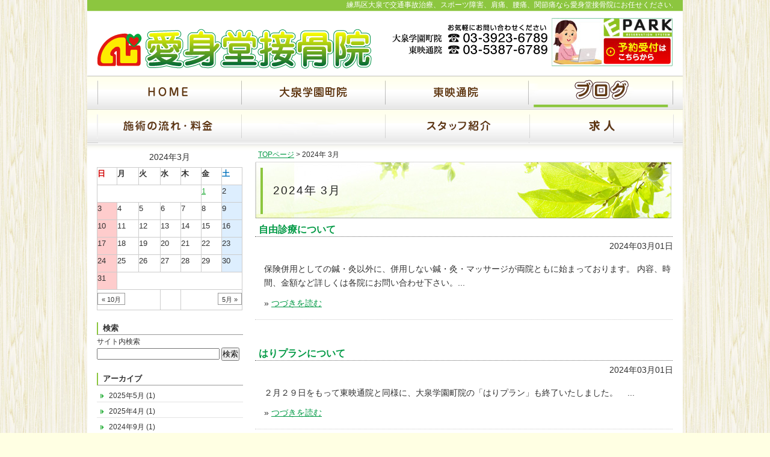

--- FILE ---
content_type: text/html; charset=UTF-8
request_url: http://www.nerima-aishindo.com/archives/date/2024/03
body_size: 5706
content:
<!DOCTYPE html PUBLIC "-//W3C//DTD XHTML 1.0 Transitional//EN" "http://www.w3.org/TR/xhtml1/DTD/xhtml1-transitional.dtd">
<html xmlns="http://www.w3.org/1999/xhtml">
<head>
<meta http-equiv="Content-Type" content="text/html; charset=UTF-8" />

<title>
2024年3月-愛身堂接骨院・ホームページ｜練馬区大泉、接骨院、交通事故、腰痛、スポーツ障害</title>

<meta name="keywords" content="接骨院,交通事故,腰痛,肩こり,スポーツ障害,練馬区大泉,愛身堂接骨院" />
<meta name="description" content="愛身堂接骨院は練馬区大泉にある、肩痛、腰痛、関節痛治療、交通事故治療、スポーツ障害に関する治療を行っている接骨院です。" />
<link rel="stylesheet" href="http://www.nerima-aishindo.com/wp-content/themes/iryo/style.css" type="text/css" media="screen" />
<link rel="alternate" type="application/rss+xml" title="愛身堂接骨院・ホームページ｜練馬区大泉、接骨院、交通事故、腰痛、スポーツ障害 RSS Feed" href="http://www.nerima-aishindo.com/feed" />
<link rel="pingback" href="http://www.nerima-aishindo.com/xmlrpc.php" />




<link rel='stylesheet' id='qa-css'  href='http://www.nerima-aishindo.com/wp-content/plugins/q-and-a/q-and-a.css' type='text/css' media='screen' />
<link rel='stylesheet' id='biz-cal-style-css'  href='http://www.nerima-aishindo.com/wp-content/plugins/biz-calendar/biz-cal.css?ver=1.7.0' type='text/css' media='all' />
<link rel='stylesheet' id='contact-form-7-css'  href='http://www.nerima-aishindo.com/wp-content/plugins/contact-form-7/includes/css/styles.css?ver=3.4.1' type='text/css' media='all' />
<link rel='stylesheet' id='tablepress-default-css'  href='http://www.nerima-aishindo.com/wp-content/plugins/tablepress/css/default.min.css?ver=1.0' type='text/css' media='all' />
<link rel='stylesheet' id='jquery.lightbox.min.css-css'  href='http://www.nerima-aishindo.com/wp-content/plugins/wp-jquery-lightbox/styles/lightbox.min.css?ver=1.3.4' type='text/css' media='all' />
<script type='text/javascript' src='http://www.nerima-aishindo.com/wp-includes/js/jquery/jquery.js?ver=1.8.3'></script>
<script type='text/javascript' src='http://www.nerima-aishindo.com/wp-content/themes/iryo/js/smartRollover.js?ver=3.5.2'></script>
<script type='text/javascript'>
/* <![CDATA[ */
var bizcalOptions = {"holiday_title":"\u5b9a\u4f11\u65e5","temp_holidays":"2013-01-02\r\n2013-01-03\r\n","temp_weekdays":"","eventday_title":"\u30a4\u30d9\u30f3\u30c8\u958b\u50ac\u65e5","eventday_url":"","eventdays":"","month_limit":"\u5236\u9650\u306a\u3057","nextmonthlimit":"12","prevmonthlimit":"12"};
var bizcalplugindir = "http:\/\/www.nerima-aishindo.com\/wp-content\/plugins\/biz-calendar\/";
/* ]]> */
</script>
<script type='text/javascript' src='http://www.nerima-aishindo.com/wp-content/plugins/biz-calendar/calendar.js?ver=1.7.0'></script>
		<link rel="stylesheet" type="text/css" href="http://www.nerima-aishindo.com/wp-content/plugins/nivo-slider-for-wordpress/css/nivoslider4wp.css" />
		<style>
		#slider{
			width:958px;
			height:300px;
			background:transparent url(http://www.nerima-aishindo.com/wp-content/plugins/nivo-slider-for-wordpress/css/images/loading.gif) no-repeat 50% 50%;
		}
		.nivo-caption {
			background:#1c70bf;
			color:#ffffff;
		}
		</style>
			<script type="text/javascript" src="https://ajax.googleapis.com/ajax/libs/jquery/1.5.1/jquery.min.js"></script>
		<script type="text/javascript" src="http://www.nerima-aishindo.com/wp-content/plugins/nivo-slider-for-wordpress/js/jquery.nivo.slider.pack.js"></script>
		<script type="text/javascript">
		var $nv4wp = jQuery.noConflict();
		$nv4wp(window).load(function() {
			$nv4wp('#slider').nivoSlider({
				effect:'fold',
				slices:15, // For slice animations
				boxCols: 4, // For box animations
				boxRows: 2, // For box animations
				animSpeed:500, // Slide transition speed
				pauseTime:6000, // How long each slide will show
				startSlide:0, // Set starting Slide (0 index)
				directionNav:false, //Next & Prev
				directionNavHide:false, //Only show on hover
				controlNav:true, // 1,2,3... navigation
				controlNavThumbs:false, // Use thumbnails for Control Nav
				controlNavThumbsFromRel:false, // Use image rel for thumbs
				controlNavThumbsSearch: '.jpg', // Replace this with...
				controlNavThumbsReplace: '_thumb.jpg', // ...this in thumb Image src
				keyboardNav:true, //Use left & right arrows
				pauseOnHover:false, //Stop animation while hovering
				manualAdvance:false, //Force manual transitions
				captionOpacity:0.8, //Universal caption opacity
				prevText: 'Prev', // Prev directionNav text
				nextText: 'Next', // Next directionNav text
				beforeChange: function(){}, // Triggers before a slide transition
				afterChange: function(){}, // Triggers after a slide transition
				slideshowEnd: function(){}, // Triggers after all slides have been shown
				lastSlide: function(){}, // Triggers when last slide is shown
				afterLoad: function(){} // Triggers when slider has loaded
			});
		});
		</script>
		<link rel="stylesheet" href="http://www.nerima-aishindo.com/wp-content/plugins/wp-page-numbers/default/wp-page-numbers.css" type="text/css" media="screen" />





</head>
<body class="layout-tw">
<a name="top" id="top"></a>
<div id="container">
<div id="container-inner">

<div id="header">
<div id="header-inner">
		<div id="header-description">
	<h1>練馬区大泉で交通事故治療、スポーツ障害、肩痛、腰痛、関節痛なら愛身堂接骨院にお任せください。</h1>
    </div>
    	<div id="header-contents" class="clearFix">
		<div class="logo_mg">
		<h2><a href="http://www.nerima-aishindo.com"><img src="http://www.nerima-aishindo.com/wp-content/themes/iryo/images/common_head_logo.gif" alt="愛身堂接骨院" /></a></h2>
		</div>
		<div class="renraku">
		<ul class="clearFix">
		<li><a href="http://epark.jp/list/category_2?freeword=%E6%84%9B%E8%BA%AB%E5%A0%82" target="_blank"><img src="http://www.nerima-aishindo.com/wp-content/themes/iryo/images/reservation_01_off.jpg" alt="愛身堂接骨院 予約受付はコチラ" /></a></li><li><img src="http://www.nerima-aishindo.com/wp-content/themes/iryo/images/head_migi_02.gif" alt="大泉学園町院：03-3923-6789 東映通院：03-5387-6789" /></li>
</ul>
	</div>
	</div>

	</div>
</div>




<div id="menu" class="clearFix">

<ul class="clearFix">
<li class="home"><a href="http://www.nerima-aishindo.com"><img src="http://www.nerima-aishindo.com/wp-content/themes/iryo/images/gnavi_04_01_off.gif" alt="HOME" /></a></li>
<li class="hon"><a href="http://www.nerima-aishindo.com/honin.html"><img src="http://www.nerima-aishindo.com/wp-content/themes/iryo/images/gnavi_04_02_off.gif" alt="大泉学園町院" /></a></li>
<li class="bun"><a href="http://www.nerima-aishindo.com/bunin.html"><img src="http://www.nerima-aishindo.com/wp-content/themes/iryo/images/gnavi_04_04_off.gif" alt="東映通院" /></a></li>
<li class="ryo"><a href="http://www.nerima-aishindo.com/archives/category/blog"><img src="http://www.nerima-aishindo.com/wp-content/themes/iryo/images/gnavi_2dan_blog_cu.gif" alt="ブログ" /></a></li>
</ul>
<ul class="clearFix">
<li class="home"><a href="http://www.nerima-aishindo.com/ryoukin.html"><img src="http://www.nerima-aishindo.com/wp-content/themes/iryo/images/gnavi_2dan_01_03_off.gif" alt="施術の流れ・料金" /></a></li>
<li class="hon"><a href="http://www.nerima-aishindo.com/kikan_plan.html"><img src="http://www.nerima-aishindo.com/wp-content/themes/iryo/images/gnavi_2dan_hari_off.gif" alt="はりプラン" /></a></li>
<li class="bun"><a href="http://www.nerima-aishindo.com/staff.html"><img src="http://www.nerima-aishindo.com/wp-content/themes/iryo/images/gnavi_2dan_03_01_off.gif" alt="スタッフ紹介" /></a></li>
<li class="ryo"><a href="http://www.nerima-aishindo.com/recruite.html"><img src="http://www.nerima-aishindo.com/wp-content/themes/iryo/images/gnavi_2dan_04_01_off.gif?1" alt="求人" /></a></li>
</ul>

</div>

<div id="content">
<div id="content-inner">

<div id="alpha">
<div id="alpha-inner">

	<div class="navi"><a href="http://www.nerima-aishindo.com/">TOPページ</a> &gt; 2024年 3月</div>

	
	<h1 id="page-title" class="archive-title">2024年 3月</h1>



<rdf:RDF xmlns:rdf="http://www.w3.org/1999/02/22-rdf-syntax-ns#"
			xmlns:dc="http://purl.org/dc/elements/1.1/"
			xmlns:trackback="http://madskills.com/public/xml/rss/module/trackback/">
		<rdf:Description rdf:about="http://www.nerima-aishindo.com/archives/4065.html"
    dc:identifier="http://www.nerima-aishindo.com/archives/4065.html"
    dc:title="自由診療について"
    trackback:ping="http://www.nerima-aishindo.com/archives/4065.html/trackback" />
</rdf:RDF>
<div id="entry-4065" class="entry-asset asset hentry">

    <div class="asset-header">
    <h2 class="asset-name entry-title"><a href="http://www.nerima-aishindo.com/archives/4065.html">自由診療について</a></h2>
	<p class="date">2024年03月01日</p>
    </div>
    <div class="asset-content entry-content">
        <div class="asset-body">
             <p>保険併用としての鍼・灸以外に、併用しない鍼・灸・マッサージが両院ともに始まっております。
内容、時間、金額など詳しくは各院にお問い合わせ下さい。...</p>
&raquo; <a rel="bookmark" href="http://www.nerima-aishindo.com/archives/4065.html">つづきを読む</a>
        </div>
		<div class="clear"></div>
    
		<div class="asset-meta">

						
		</div>
	</div>
		
</div>


<rdf:RDF xmlns:rdf="http://www.w3.org/1999/02/22-rdf-syntax-ns#"
			xmlns:dc="http://purl.org/dc/elements/1.1/"
			xmlns:trackback="http://madskills.com/public/xml/rss/module/trackback/">
		<rdf:Description rdf:about="http://www.nerima-aishindo.com/archives/4062.html"
    dc:identifier="http://www.nerima-aishindo.com/archives/4062.html"
    dc:title="はりプランについて"
    trackback:ping="http://www.nerima-aishindo.com/archives/4062.html/trackback" />
</rdf:RDF>
<div id="entry-4062" class="entry-asset asset hentry">

    <div class="asset-header">
    <h2 class="asset-name entry-title"><a href="http://www.nerima-aishindo.com/archives/4062.html">はりプランについて</a></h2>
	<p class="date">2024年03月01日</p>
    </div>
    <div class="asset-content entry-content">
        <div class="asset-body">
             <p>２月２９日をもって東映通院と同様に、大泉学園町院の「はりプラン」も終了いたしました。
&nbsp;
&nbsp;...</p>
&raquo; <a rel="bookmark" href="http://www.nerima-aishindo.com/archives/4062.html">つづきを読む</a>
        </div>
		<div class="clear"></div>
    
		<div class="asset-meta">

						
		</div>
	</div>
		
</div>




<div id="gotop">
<a href="#top">このページのトップへ</a>
</div>

</div>
</div>



<div id="beta">
<div id="beta-inner">
<div id="side_cat">

<div class="mb_20">
<table id="wp-calendar">
	<caption>2024年3月</caption>
	<thead>
	<tr>
		<th scope="col" class="sun" title="日曜日">日</th>
		<th scope="col" class="mon" title="月曜日">月</th>
		<th scope="col" class="tue" title="火曜日">火</th>
		<th scope="col" class="wed" title="水曜日">水</th>
		<th scope="col" class="thu" title="木曜日">木</th>
		<th scope="col" class="fri" title="金曜日">金</th>
		<th scope="col" class="sat" title="土曜日">土</th>
	</tr>
	</thead>

	<tfoot>
	<tr>
		<td colspan="3" id="prev"><a href="http://www.nerima-aishindo.com/archives/date/2023/10" title="2023年10月の投稿を表示">&laquo; 10月</a></td>
		<td class="pad">&nbsp;</td>
		<td colspan="3" id="next"><a href="http://www.nerima-aishindo.com/archives/date/2024/05" title="2024年5月の投稿を表示">5月 &raquo;</a></td>
	</tr>
	</tfoot>

	<tbody>
	<tr>
		<td colspan="5" class="pad">&nbsp;</td><td><a href="http://www.nerima-aishindo.com/archives/date/2024/03/01" title="はりプランについて
自由診療について">1</a></td><td class="sat">2</td>
	</tr>
	<tr>
		<td class="sun">3</td><td>4</td><td>5</td><td>6</td><td>7</td><td>8</td><td class="sat">9</td>
	</tr>
	<tr>
		<td class="sun">10</td><td>11</td><td>12</td><td>13</td><td>14</td><td>15</td><td class="sat">16</td>
	</tr>
	<tr>
		<td class="sun">17</td><td>18</td><td>19</td><td>20</td><td>21</td><td>22</td><td class="sat">23</td>
	</tr>
	<tr>
		<td class="sun">24</td><td>25</td><td>26</td><td>27</td><td>28</td><td>29</td><td class="sat">30</td>
	</tr>
	<tr>
		<td class="sun">31</td>
		<td class="pad" colspan="6">&nbsp;</td>
	</tr>
	</tbody>
	</table></div>

<div class="mb_20">
<h3>検索</h3>

<form method="get" action="http://www.nerima-aishindo.com/">
<label class="header-name" for="s">サイト内検索</label><br />
<input type="text" value="" name="s" id="s2" class="box" />
<input type="submit" class="submit" value="検索" />
</form>

</div>

<h3>アーカイブ</h3>
<ul>
	<li><a href='http://www.nerima-aishindo.com/archives/date/2025/05' title='2025年5月'>2025年5月</a>&nbsp;(1)</li>
	<li><a href='http://www.nerima-aishindo.com/archives/date/2025/04' title='2025年4月'>2025年4月</a>&nbsp;(1)</li>
	<li><a href='http://www.nerima-aishindo.com/archives/date/2024/09' title='2024年9月'>2024年9月</a>&nbsp;(1)</li>
	<li><a href='http://www.nerima-aishindo.com/archives/date/2024/05' title='2024年5月'>2024年5月</a>&nbsp;(1)</li>
	<li><a href='http://www.nerima-aishindo.com/archives/date/2024/03' title='2024年3月'>2024年3月</a>&nbsp;(2)</li>
	<li><a href='http://www.nerima-aishindo.com/archives/date/2023/10' title='2023年10月'>2023年10月</a>&nbsp;(1)</li>
	<li><a href='http://www.nerima-aishindo.com/archives/date/2020/04' title='2020年4月'>2020年4月</a>&nbsp;(2)</li>
	<li><a href='http://www.nerima-aishindo.com/archives/date/2020/03' title='2020年3月'>2020年3月</a>&nbsp;(1)</li>
	<li><a href='http://www.nerima-aishindo.com/archives/date/2019/11' title='2019年11月'>2019年11月</a>&nbsp;(2)</li>
	<li><a href='http://www.nerima-aishindo.com/archives/date/2019/10' title='2019年10月'>2019年10月</a>&nbsp;(1)</li>
	<li><a href='http://www.nerima-aishindo.com/archives/date/2019/09' title='2019年9月'>2019年9月</a>&nbsp;(1)</li>
	<li><a href='http://www.nerima-aishindo.com/archives/date/2019/07' title='2019年7月'>2019年7月</a>&nbsp;(2)</li>
	<li><a href='http://www.nerima-aishindo.com/archives/date/2019/06' title='2019年6月'>2019年6月</a>&nbsp;(1)</li>
	<li><a href='http://www.nerima-aishindo.com/archives/date/2019/05' title='2019年5月'>2019年5月</a>&nbsp;(1)</li>
	<li><a href='http://www.nerima-aishindo.com/archives/date/2019/04' title='2019年4月'>2019年4月</a>&nbsp;(2)</li>
	<li><a href='http://www.nerima-aishindo.com/archives/date/2019/03' title='2019年3月'>2019年3月</a>&nbsp;(3)</li>
	<li><a href='http://www.nerima-aishindo.com/archives/date/2019/02' title='2019年2月'>2019年2月</a>&nbsp;(2)</li>
	<li><a href='http://www.nerima-aishindo.com/archives/date/2019/01' title='2019年1月'>2019年1月</a>&nbsp;(2)</li>
	<li><a href='http://www.nerima-aishindo.com/archives/date/2018/12' title='2018年12月'>2018年12月</a>&nbsp;(1)</li>
	<li><a href='http://www.nerima-aishindo.com/archives/date/2018/04' title='2018年4月'>2018年4月</a>&nbsp;(1)</li>
	<li><a href='http://www.nerima-aishindo.com/archives/date/2018/03' title='2018年3月'>2018年3月</a>&nbsp;(2)</li>
	<li><a href='http://www.nerima-aishindo.com/archives/date/2018/01' title='2018年1月'>2018年1月</a>&nbsp;(6)</li>
	<li><a href='http://www.nerima-aishindo.com/archives/date/2017/12' title='2017年12月'>2017年12月</a>&nbsp;(1)</li>
	<li><a href='http://www.nerima-aishindo.com/archives/date/2017/11' title='2017年11月'>2017年11月</a>&nbsp;(1)</li>
	<li><a href='http://www.nerima-aishindo.com/archives/date/2017/10' title='2017年10月'>2017年10月</a>&nbsp;(1)</li>
	<li><a href='http://www.nerima-aishindo.com/archives/date/2017/09' title='2017年9月'>2017年9月</a>&nbsp;(1)</li>
	<li><a href='http://www.nerima-aishindo.com/archives/date/2017/08' title='2017年8月'>2017年8月</a>&nbsp;(1)</li>
	<li><a href='http://www.nerima-aishindo.com/archives/date/2017/07' title='2017年7月'>2017年7月</a>&nbsp;(2)</li>
	<li><a href='http://www.nerima-aishindo.com/archives/date/2017/03' title='2017年3月'>2017年3月</a>&nbsp;(2)</li>
	<li><a href='http://www.nerima-aishindo.com/archives/date/2017/02' title='2017年2月'>2017年2月</a>&nbsp;(4)</li>
	<li><a href='http://www.nerima-aishindo.com/archives/date/2017/01' title='2017年1月'>2017年1月</a>&nbsp;(3)</li>
	<li><a href='http://www.nerima-aishindo.com/archives/date/2016/12' title='2016年12月'>2016年12月</a>&nbsp;(3)</li>
	<li><a href='http://www.nerima-aishindo.com/archives/date/2016/11' title='2016年11月'>2016年11月</a>&nbsp;(7)</li>
	<li><a href='http://www.nerima-aishindo.com/archives/date/2016/10' title='2016年10月'>2016年10月</a>&nbsp;(7)</li>
	<li><a href='http://www.nerima-aishindo.com/archives/date/2016/09' title='2016年9月'>2016年9月</a>&nbsp;(4)</li>
	<li><a href='http://www.nerima-aishindo.com/archives/date/2016/08' title='2016年8月'>2016年8月</a>&nbsp;(4)</li>
	<li><a href='http://www.nerima-aishindo.com/archives/date/2016/07' title='2016年7月'>2016年7月</a>&nbsp;(2)</li>
	<li><a href='http://www.nerima-aishindo.com/archives/date/2016/06' title='2016年6月'>2016年6月</a>&nbsp;(2)</li>
	<li><a href='http://www.nerima-aishindo.com/archives/date/2016/05' title='2016年5月'>2016年5月</a>&nbsp;(6)</li>
	<li><a href='http://www.nerima-aishindo.com/archives/date/2016/04' title='2016年4月'>2016年4月</a>&nbsp;(5)</li>
	<li><a href='http://www.nerima-aishindo.com/archives/date/2016/03' title='2016年3月'>2016年3月</a>&nbsp;(4)</li>
	<li><a href='http://www.nerima-aishindo.com/archives/date/2016/02' title='2016年2月'>2016年2月</a>&nbsp;(1)</li>
	<li><a href='http://www.nerima-aishindo.com/archives/date/2016/01' title='2016年1月'>2016年1月</a>&nbsp;(2)</li>
	<li><a href='http://www.nerima-aishindo.com/archives/date/2015/12' title='2015年12月'>2015年12月</a>&nbsp;(4)</li>
	<li><a href='http://www.nerima-aishindo.com/archives/date/2015/11' title='2015年11月'>2015年11月</a>&nbsp;(2)</li>
	<li><a href='http://www.nerima-aishindo.com/archives/date/2015/10' title='2015年10月'>2015年10月</a>&nbsp;(3)</li>
	<li><a href='http://www.nerima-aishindo.com/archives/date/2015/09' title='2015年9月'>2015年9月</a>&nbsp;(2)</li>
	<li><a href='http://www.nerima-aishindo.com/archives/date/2015/08' title='2015年8月'>2015年8月</a>&nbsp;(3)</li>
	<li><a href='http://www.nerima-aishindo.com/archives/date/2015/07' title='2015年7月'>2015年7月</a>&nbsp;(5)</li>
	<li><a href='http://www.nerima-aishindo.com/archives/date/2015/06' title='2015年6月'>2015年6月</a>&nbsp;(2)</li>
	<li><a href='http://www.nerima-aishindo.com/archives/date/2015/05' title='2015年5月'>2015年5月</a>&nbsp;(3)</li>
	<li><a href='http://www.nerima-aishindo.com/archives/date/2015/04' title='2015年4月'>2015年4月</a>&nbsp;(5)</li>
	<li><a href='http://www.nerima-aishindo.com/archives/date/2015/03' title='2015年3月'>2015年3月</a>&nbsp;(4)</li>
	<li><a href='http://www.nerima-aishindo.com/archives/date/2015/02' title='2015年2月'>2015年2月</a>&nbsp;(3)</li>
	<li><a href='http://www.nerima-aishindo.com/archives/date/2015/01' title='2015年1月'>2015年1月</a>&nbsp;(5)</li>
	<li><a href='http://www.nerima-aishindo.com/archives/date/2014/12' title='2014年12月'>2014年12月</a>&nbsp;(9)</li>
	<li><a href='http://www.nerima-aishindo.com/archives/date/2014/11' title='2014年11月'>2014年11月</a>&nbsp;(4)</li>
	<li><a href='http://www.nerima-aishindo.com/archives/date/2014/10' title='2014年10月'>2014年10月</a>&nbsp;(7)</li>
	<li><a href='http://www.nerima-aishindo.com/archives/date/2014/09' title='2014年9月'>2014年9月</a>&nbsp;(3)</li>
	<li><a href='http://www.nerima-aishindo.com/archives/date/2014/08' title='2014年8月'>2014年8月</a>&nbsp;(2)</li>
	<li><a href='http://www.nerima-aishindo.com/archives/date/2014/07' title='2014年7月'>2014年7月</a>&nbsp;(2)</li>
	<li><a href='http://www.nerima-aishindo.com/archives/date/2014/06' title='2014年6月'>2014年6月</a>&nbsp;(3)</li>
	<li><a href='http://www.nerima-aishindo.com/archives/date/2014/05' title='2014年5月'>2014年5月</a>&nbsp;(1)</li>
	<li><a href='http://www.nerima-aishindo.com/archives/date/2014/04' title='2014年4月'>2014年4月</a>&nbsp;(2)</li>
</ul>



</div>








</div>
</div>








	</div>
	</div>
</div>
</div>



	<div id="footer">
	<div id="footer-inner">
	<div class="foot_box">
	<div class="footer-menu">
        <div class="footer-menu-content">       	
			

<div class="menu-footer_navi-container"><ul id="menu-footer_navi" class="menu"><li id="menu-item-1294" class="menu-item menu-item-type-post_type menu-item-object-page menu-item-1294"><a href="http://www.nerima-aishindo.com/staff.html">スタッフ紹介</a></li>
</ul></div><ul>
			</ul>
		<p class="footer_shift"><a href="http://www.nerima-aishindo.com/staff.html"><img src="http://www.nerima-aishindo.com/wp-content/themes/iryo/images/foot_staff_off.gif" alt="スタッフ紹介" /></a></p>
		<p class="footer_staff"><a href="http://www.nerima-aishindo.com/syukkin.html"><img src="http://www.nerima-aishindo.com/wp-content/themes/iryo/images/foot_shift_off.gif" alt="スタッフ出勤表" target="_blank" /></a></p>
		<p class="footer_blog"><a href="http://www.nerima-aishindo.com/archives/category/blog"><img src="http://www.nerima-aishindo.com/wp-content/themes/iryo/images/foot_blog_off.gif" alt="ブログ" /></a></p>
		<p class="footer_pri_pre"><a href="http://www.nerima-aishindo.com/ryoukin.html"><img src="http://www.nerima-aishindo.com/wp-content/themes/iryo/images/footer_price_res_off.gif" alt="料金表・ご予約" /></a></p>
		</div>
     </div>
            		
	<div class="copyright">
		<div class="copyright-content">Copyright(c) 愛身堂接骨院.All Rights Reserved.</div>
	</div>

	
     </div>
	</div>
	</div>
	

<script type='text/javascript' src='http://www.nerima-aishindo.com/wp-content/plugins/q-and-a/js/qa.js'></script>
<script type='text/javascript' src='http://www.nerima-aishindo.com/wp-content/plugins/contact-form-7/includes/js/jquery.form.min.js?ver=3.32.0-2013.04.03'></script>
<script type='text/javascript'>
/* <![CDATA[ */
var _wpcf7 = {"loaderUrl":"http:\/\/www.nerima-aishindo.com\/wp-content\/plugins\/contact-form-7\/images\/ajax-loader.gif","sending":"\u9001\u4fe1\u4e2d ..."};
/* ]]> */
</script>
<script type='text/javascript' src='http://www.nerima-aishindo.com/wp-content/plugins/contact-form-7/includes/js/scripts.js?ver=3.4.1'></script>
<script type='text/javascript'>
/* <![CDATA[ */
var JQLBSettings = {"fitToScreen":"0","resizeSpeed":"400","displayDownloadLink":"0","navbarOnTop":"0","loopImages":"","resizeCenter":"","marginSize":"","linkTarget":"_self","help":"","prevLinkTitle":"\u524d\u306e\u753b\u50cf","nextLinkTitle":"\u6b21\u306e\u753b\u50cf","prevLinkText":"\u00ab \u524d\u3078","nextLinkText":"\u6b21\u3078 \u00bb","closeTitle":"\u30ae\u30e3\u30e9\u30ea\u30fc\u3092\u9589\u3058\u308b","image":"\u753b\u50cf ","of":"\u306e","download":"\u30c0\u30a6\u30f3\u30ed\u30fc\u30c9"};
/* ]]> */
</script>
<script type='text/javascript' src='http://www.nerima-aishindo.com/wp-content/plugins/wp-jquery-lightbox/jquery.lightbox.min.js?ver=1.3.4.1'></script>
<script>
  (function(i,s,o,g,r,a,m){i['GoogleAnalyticsObject']=r;i[r]=i[r]||function(){
  (i[r].q=i[r].q||[]).push(arguments)},i[r].l=1*new Date();a=s.createElement(o),
  m=s.getElementsByTagName(o)[0];a.async=1;a.src=g;m.parentNode.insertBefore(a,m)
  })(window,document,'script','//www.google-analytics.com/analytics.js','ga');

  ga('create', 'UA-49111823-1', 'nerima-aishindo.com');
  ga('send', 'pageview');

</script>
</body>
</html>

--- FILE ---
content_type: text/css
request_url: http://www.nerima-aishindo.com/wp-content/themes/iryo/style.css
body_size: 10353
content:
@charset "utf-8";

/*
Theme Name: アリガトfor治療院	
Theme URI: http://www.ari-gato4chiryouin.com
Version: 1
Author: アリガト
Description: 2カラム右サイドバー											
*/

/* Reset ------------------------------------------------------------------ */
:link,:visited {
    text-decoration: none;
}

html,body,div,
ul,ol,li,dl,dt,dd,
form,fieldset,input,textarea,
h1,h2,h3,h4,h5,h6,pre,code,p,blockquote,hr,
th,td {
    margin: 0;
    padding: 0;
}

h1,h2,h3,h4,h5,h6 {
    font-size: 100%;
    font-weight: normal;
}

table {
    border-spacing: 0;
	border-collapse:collapse;
}

fieldset,img,abbr,acronym {
    border: 0;
}

ol,ul {
    list-style: none;
}

caption,th {
    text-align: left;
}

q:before,q:after {
    content: '';
}

a {
    text-decoration: underline;
    outline: none;
}




hr {
    border: 0;
    height: 1px;
    background-color: #000;
    color: #000;
}

a img,:link img,:visited img {
    border: none;
}

address {
    font-style: normal;
    display: inline;
}



/* Utilities ----------------------------------------------------------------- */
#content-inner:after {
    content: " ";
    display: block;
    visibility: hidden;
    clear: both;
    height: 0.1px;
    font-size: 0.1em;
    line-height: 0;
}

#content-inner {
	display: inline-block;
}

/* no ie mac \*/
* html #content-inner { height: 1%; }
#content-inner { display: block; }

/* Content ---------------------------------------------------------------- */
a:link, a:visited {
    text-decoration: underline;
}

a:hover {
    text-decoration: none;
    outline: none;
}

p, pre, blockquote, fieldset, ul, ol, dl {
    margin-bottom: .75em;
}

ol { list-style: decimal outside; }
ul { list-style: disc outside; }

/* Assets */
.asset-body,
.kakusyu-set-body,
.flow-body,
.faq-body,
.asset-more,
.more-link,
.asset-excerpt,
.comment-content,
.comment-footer,
.comments-open-content,
.comments-open-footer,
.trackbacks-info,
.trackback-content,
.archive-content {
    clear: both;
}

.asset,
.comments,
.trackbacks,
.archive {
    overflow: hidden;
    width: 100%;
}

.asset,
.asset-content,
.comments,
.trackbacks,
.archive {
    position: static;
    clear: both;
}

.asset,
.comments,
.comments-content,
.trackbacks,
.archive,
.search-form {
    margin-bottom: 1.5em;
}

.asset-header,
.asset-content,
.asset-body,
.kakusyu-set-body,
.flow-body,
.faq-body,
.comments-header,
.comment-content,
.comment-footer,
.comments-open-header,
.comments-open-content,
#comments-open-footer,
#comment-form-external-auth,
#comment-form-name,
#comment-form-email,
#comment-form-url,
#comments-open-text,
.trackbacks-header,
.trackbacks-info,
.archive-content,
.search-form-header,
.search-results-header {
    margin-bottom: .75em;
}

.asset-name {
    margin-bottom: .25em;
}

.asset-meta {
    font-size: 11px;
    margin-top: .25em;
    padding-top: 2px;
    padding-bottom: .3em;
    font-weight: normal;
    clear:both;
    border: 0;
}

.entry-tags-header,
.entry-categories-header {
    margin-bottom: 0;
    margin-right: .25em;
    display: inline;
    font-weight: bold;
}

.entry-tags-list,
.entry-categories-list {
    display: inline;
    list-style: none;
    margin-left: 0;
    padding-left: 0;
}
.entry-tags-list .entry-tag,
.entry-categories-list .entry-category {
    display: inline;
}

.alignleft {
    float: left;
    margin: 0 20px 20px 0;
}

.aligncenter {
    display: block;
    margin: 0 auto 20px;
    text-align: center;
}

.alignright {
    float: right;
    margin: 0 0 20px 20px;
}

/* Feedback */
.comments-open label {
    display: block;
}

#comment-author, #comment-email, #comment-url, #comment-text {
    width: 80%;
}

#comment-submit {
    font-weight: bold;
}

.comment,
.trackback {
    margin-bottom: .5em;
    border-bottom: 1px solid #ccc;
    padding-bottom: .5em;
}

.comment-content {
    clear: none;
    line-height: 1.5;
    margin-bottom: 1em;
}

.comment-content p {
    margin-bottom: .5em;
}

/* Widgets */
.widget {
    position: relative;
    overflow: hidden;
    width: 100%;
}

.widget-content {
    position: relative;
	margin:0;
	padding:0;
}

.widget-content ul li {
    margin-bottom:4px;
	padding-right: 0;
	margin-right: 0;
}


.widget ul {
    margin: 0;
    padding: 0;
    list-style: none;
}



.widget li {
    margin-top: 5px;
    margin-bottom: 5px;
}

.widget-recent-assets .widget-content .widget-list {
    overflow: auto;
    margin-right: 0;
}

.widget-search ul {
    margin-left: 0;
    list-style: none;
}

.widget-search li {
    margin: 5px 0;
}

/* Layout ----------------------------------------------------------------- */
#container-inner {
    min-height: 100%;
    margin: 0 auto;
    text-align: left;
}

#header, #content, #alpha, #beta, #footer {
    position: relative;
}

#alpha, #beta {
    display: inline;
    float: left;
}

#header-inner, #content-inner, #footer-inner,
#alpha-inner, #beta-inner {
    position: static;
}

#header-inner, #content-inner, #footer-inner {
    padding-top: 20px;
    padding-bottom: 20px;
}

#header-inner, #footer-inner,
#alpha-inner, #beta-inner {
    overflow: hidden;
	padding: 0;
}

#content-inner {
	padding: 0 0 25px;
}

/* ---------------------------------------------------------------------
ページ全体
--------------------------------------------------------------------- */
body {
	text-align:center;
	color:#303030;
	line-height: 1.5;
	font-style: normal;
	font-weight: normal;
	font-size:100%;
	font-family:"ヒラギノ角ゴPro W3", "Hiragino Kaku Gothic Pro", Osaka, "メイリオ", Meiryo, "ＭＳ Ｐゴシック", sans-serif;
	background: #FFFFE3 url('images/body_new_bg_02.jpg') repeat top;
	-webkit-text-size-adjust: 100%;
}

/* リンクカラー */
a {
	color: #333;
}

a:hover {
	color: #999;
}

.clear {
	clear:both;
}

/* ---　ページトップ　--- */
#gotop {
	clear:both;
	width:100%;
	margin:10px 0;
}

#gotop a {
	font-size:75% !important;
	text-indent: -500px;
	height: 15px;
	width: 65px;
	display: block;
	float: right;
	overflow: hidden;
	background: url('images/pagetop.gif') no-repeat 0 0;
}

#gotop a:hover {
	font-size:75% !important;
	text-indent: -500px;
	height: 15px;
	width: 65px;
	display: block;
	float: right;
	overflow: hidden;
	background: url('images/pagetop_ov.gif') no-repeat 0 0;
}

/* -----　パンくず　----- */
.navi {
	padding:2px 5px 0;
	text-align:left;
	font-size:85% !important;
	font-size:80%;
	margin: 4px 0 2px 0;
}

/* ---------------------------------------------------------------------
container
--------------------------------------------------------------------- */
.layout-tw #container {
	line-height:1.6;
	font-size:90%;
	width:974px;
	margin:0 auto;
	text-align:left;
	background: #ffffff url('images/con_new_bg_04_01.gif') repeat-x top;	
	padding: 0 8px 0 8px;
	
}


#container-inner {
	position: relative;
	width:958px;
}


/* ---------------------------------------------------------------------
レイアウト
--------------------------------------------------------------------- */
.layout-tw #alpha {
	float: right;
	width: 695px;
}

.layout-tw #alpha a {
	color: #009944;
}

.layout-tw #alpha a:hover {
	color: #8fc31f;
}

.layout-tw #beta {
	float: left;
	left: 0;
	width: 243px;
	overflow: hidden;
}

#alpha-inner {
	margin:0;
	padding:0;
}

#beta-inner {
	margin:0;
	padding:0 0 0 0;
}

/* ---------------------------------------------------------------------
ヘッダー
--------------------------------------------------------------------- */
#header {
	width:967px;
	height: 122px;
}

#header-inner {
	width:957px;
}

#header-inner h1 {
	margin-top: 0;
}

#header-contents {
	width:957px;
}

#header-contents .logo_mg {
	margin-left: 0;
	float:left;
	width: 374px;
	padding-top: 33px;
}

#header-contents .sub_logo_mg {
	margin-left: 0;
	float:left;
	width: 374px;
	padding-top: 33px;
}

#header-contents .renraku {
	float: right;
	width: 583px;
	padding-top: 15px;
	text-align: right;
}
#header-contents .renraku ul {
	list-style-type: none;
}
#header-contents .renraku li {
	float: right;
}

#header-contents .sub_renraku {
	float: right;
	width: 583px;
	text-align: right;
}
#header-contents .sub_renraku ul {
	list-style-type: none;
}
#header-contents .sub_renraku li {
	float: right;
}

#header-contents .left {
	width:60%;
	float:left;
}

#header-contents .right {
	width:100%;
	float:right;
}

#header-contents .ad {
	text-align:right;
	padding-right: 8px;
	margin-bottom:0px
	
}

#header-contents .tel {
	text-align:right;
	font-size: 20px;
	color: #006837;
	padding-right: 8px;
	font-weight: bold;
}

#header-description {
	font-size:80%;
	line-height: 1.2;
	color: #fff;
	padding-top:2px;
	width:967px;
	text-align:right;
}

/* -- サイト名 -- */
#header-name {
	color: #333;
	font-size:200% !important;
	font-size:195%;
	font-weight:bold;
	margin:5px;
	line-height: 1.5;
}

#header-name a {
	text-decoration: none;
}

#header-name a:hover {
	text-decoration: underline;
}

#header-name h2 {
	font-weight:bold;
}

/* -- サイトマップ・お問合せリンク -- */
#header .sub-contents {
	margin-bottom:0px;
	padding:0px 10px;
	text-align: right;
	font-size:85% !important;
	font-size:80%;
	clear: both;
	float: right;
}

#header .sub-contents a:link,
#header .sub-contents a:visited {
	text-decoration: none;
	color:#737373;
}

#header .sub-contents a:hover,
#header .sub-contents a:active {
	text-decoration: underline;
	color:#737373;
}

/* -- 検索フォーム -- */
#header .header-search {
	margin-bottom:5px;
	padding:2px 10px;
	text-align: right;
	font-size:80% !important;
	font-size:80%;
	clear: both;
	color: #999999;
}

#header .header-search .box {
	margin-right:5px;
}

#header .header-search .submit {
	background: url('images/search.gif') 0 0 no-repeat;
	border:none;
	height:18px;
	width:57px;
	margin: 0 5px 5px 0;
	padding: 0;
	vertical-align: middle;
}

/* ---------------------------------------------------------------------
Content
--------------------------------------------------------------------- */
#content {
	margin:0 0 20px;
	_height:1px;
	clear: both;

}

/* ---------------------------------------------------------------------
フッター
--------------------------------------------------------------------- */
#footer {
	clear:both;
	background:#8CC63F;
	border-top:6px solid #FFFF00;
}

#footer .foot_box {
	width:967px;
	margin: 0 auto;
	position: relative;

}
#footer .foot_box p.footer_staff {
	position: absolute;
	top: 6px;
	left: 840px;

}

#footer .foot_box p.footer_pri_pre {
	position: absolute;
	top: 5px;
	left: 433px;
}
#footer .foot_box p.footer_shift {
	position: absolute;
	top: 6px;
	left: 705px;
}

#footer .foot_box p.footer_blog {
	position: absolute;
	top: 6px;
	left: 570px;
}

/* -- フッターメニュー -- */
.footer-menu {
	text-align: right;
	width:100%;

}

.footer-menu ul {
	padding:2px 0;
}

.footer-menu li {
	display: inline;
	padding: 0 7px;
	color: #fff;
}

.menu-footer_navi-container li a {
	font-size: 12px;
	color: #fff;
	text-decoration: none;
}

.menu-footer_navi-container li a:hover{
	color: #F6FFE9;
	text-decoration: underline;
}

/* -- コピーライト -- */
.copyright {
	color: #fff;
	width:100%;
}

.copyright .copyright-content {
	text-align: right;
	padding:4px 10px 0;
	font-size: 85% !important;
	font-size: 80%;
}

.designed {
	text-align:right;
	padding:0 10px 5px;
	font-size:75%;
}

.designed a {
	color:#666;
}

.designed a:hover {
	text-decoration:none;
}

.koukoku {
	font-size: 11px;
	margin-bottom: 0px;
}

/* ---------------------------------------------------------------------
投稿記事
--------------------------------------------------------------------- */
.archive-title {
	height:70px;
	padding:33px 10px 0 30px;
	background: url('images/top-category_bg.jpg') 0 0 no-repeat;
	font-size:19px;
	font-weight: normal;
	color:#212121;
	margin-bottom: 0px;
	letter-spacing: 0.1em;
}

.news-title {
	height:70px;
	padding:30px 10px 0 30px;
	background: url('images/top-category_bg.jpg') 0 0 no-repeat;
	font-size:19px;
	font-weight: normal;
	color:#212121;
	margin-bottom: 0px;
	letter-spacing: 0.1em;
}



.archive-title em {
	font-style:normal;
}

.entry-asset {
	width:710px;
	margin-bottom :15px;
}

.asset-header {
	padding:0;
}

.date {
	text-align: right;
	margin-bottom: 12px;
	padding-right: 15px;
}

.asset-name {
	padding:0 0 2px 6px;
	border-bottom:1px dotted #666666;
	color:#212121;
	font-weight: bold;
	line-height:1.2;
	_height:1px;
	font-size:110% !important;
	font-size:95%;
}

.asset-name a:link,
.asset-name a:hover,
.asset-name a:visited,
.asset-name a:active {
	text-decoration: none;
}

.asset-body {
	margin:15px;
}




.faq-body {
	margin:15px;
}

.faq-body h3 {
	margin-bottom: 12px;
	line-height: 1.5em;
	padding:0px;
	font-family: 'ヒラギノ明朝 Pro W3','Hiragino Mincho Pro','ＭＳ Ｐ明朝','MS PMincho',serif;
	font-size: 20px;
	border-bottom: dotted 1px #008000;
	color: #008000;
	font-weight: normal;
}




.asset-body h3 {
	margin-bottom: 12px;
	line-height: 1.5em;
	padding:0px;
	font-family: 'ヒラギノ明朝 Pro W3','Hiragino Mincho Pro','ＭＳ Ｐ明朝','MS PMincho',serif;
	font-size: 24px;
	border-bottom: dotted 1px #008000;
	color: #008000;
	font-weight: bold;
}

.asset-more {
	margin:0 10px 10px;
}

.more-link {
	clear:both;
	text-indent: -9999px;
	overflow: hidden;
	height: 28px;
	width: 141px;
	display: block;
	margin:0 0 10px 10px;
	background: url('images/syosai_bt.gif') no-repeat 0 0;
	margin-left:440px;
}

.more-link:hover {
	background: url('images/syosai_bt_ov.gif') no-repeat 0 0;
}

.asset-meta {
	text-align:right;
	margin-top:10px;
	padding:10px;
	border-top: 1px dotted #CCCCCC;
	font-size:100% !important;
	font-size:95%;
}

/* ---------------------------------------------------------------------
コメント&トラックバック
--------------------------------------------------------------------- */
#trackbacks {
	clear:both;
	width: 580px;
	margin-top: 25px;
	margin-bottom: 10px;
	margin-left: 15px;
}

#trackbacks .trackbacks-header {
	height:34px;
	color: #212121;
	background: url('images/trackback_tb-head-h2.gif') no-repeat 0 0;
	padding: 6px 0 0 30px;
	font-size:100% !important;
	font-size:95%;
}

.trackbacks-info {
	width: 530px;
	margin-top: 10px;
	margin-bottom: 0;
	padding: 5px 5px 5px 20px;
}

#comments {
	clear:both;
	width: 580px;
	margin-top: 25px;
	margin-bottom: 10px;
	margin-left: 15px;
}

#comments .comments-header {
	height:34px;
	color: #212121;
	background: url('images/comment_tb-head-h2.gif') no-repeat 0 0;
	padding: 6px 0 0 30px;
	font-size:100% !important;
	font-size:95%;
}

#comments .comments-content {
	padding:0 10px;
}

.comment {
	margin:10px;
}

.comment .inner {
	width: 530px;
	margin-top: 10px;
	margin-bottom: 0;
	padding: 5px 5px 5px 20px;
	word-wrap: break-word; 
}

.comment .comment-header {
	padding:0 5px;
	margin:0 0 5px;
}

.comment .comment-content{
	padding:0 5px;
}

.comments-open {
	margin-top: 20px;
}

.comments-open-header {
	height:34px;
	color: #212121;
	background: url('images/comment_tb-head-h2.gif') no-repeat 0 0;
	padding: 6px 0 0 30px;
	font-size:100% !important;
	font-size:95%;
}

.comments-open-content {
	padding:10px;
}

#comment-submit {
	background: url('images/search2.gif') 0 0 no-repeat;
	border:none;
	height:20px;
	width:65px;
	margin: 0 5px 5px 0;
	padding: 0;
	vertical-align: middle;
	font-size:100%;
}

.comment-footer {
	text-align:right;
	margin:0;
	padding:5px;
	border-top: 1px dotted #999;
	font-size:95% !important;
	font-size:90%;
}

/* ---------------------------------------------------------------------
サイトマップ
--------------------------------------------------------------------- */
.archive-content {
	padding:10px;
	line-height:1.3;
}

.archive-content .archive-list {
	margin-bottom:3em;
}

.archive-content ul,
.archive-content ol {
	list-style:none;
}

.archive li a {
	display:block;
	margin-bottom:0.25em;
	background: #fff url('images/arrow.gif') 0 50% no-repeat;
	padding:3px 0 3px 25px;
	text-decoration:none;
	color:#076435;
}

.archive li a:hover {
	color:#99cc99;
}

/*サブカテゴリ*/
.archive li li {
	margin:0 0 0 20px;
}

.archive li li a {
	background: url('images/arrow.gif') 0 50% no-repeat;
	padding:3px 0 3px 25px;
}

/* ---------------------------------------------------------------------
検索結果ページ
--------------------------------------------------------------------- */
.search-not-found {
	margin:10px;
}

.search-form-header {
	padding-left:10px;
	font-size:110% !important;
	font-size:105%;
	font-weight:bold;
	color:#737373;
	margin:0 14px 10px 0;
	border-bottom:1px solid #004200;
	_height:1px;
}

.search-form-content {
	padding:10px;
}

.search-results-header {
	margin:25px 10px 10px;
	font-size:105% !important;
	font-size:100%;
	font-weight:bold;
	color:#000;
}

.search-form-content .box {
	width:250px;
}

.search-form-content .submit{
	background: url('images/search.gif') 0 0 no-repeat;
	border:none;
	height:18px;
	width:57px;
	margin: 0 5px 5px 0;
	padding: 0;
	vertical-align: middle;
}

/* ---------------------------------------------------------------------
Widget：[メイン]ウェルカムメッセージ
--------------------------------------------------------------------- */
#welcome_message {
	margin-bottom:20px;
	width: 700px;
}

#welcome_message h3.title {
	padding:10px 6px 5px 18px;
	background: url('images/message_bg.gif') 0 0 no-repeat;
	font-size:18px;
	color:#212121;
	border-bottom: 1px solid #ccc;
	border-right: 1px solid #ccc;
	border-left: 1px solid #ccc;
	margin-bottom: 8px;
	width: 663px;
	color: #0071BC;
	font-weight: normal;
}

#welcome_message .content {
	margin:0;
	padding:10px;
}

#welcome_message p{
    margin-bottom: 6px;
	line-height: 1.5em;
}








/* ---------------------------------------------------------------------
Widget：[メイン]新着記事一覧
--------------------------------------------------------------------- */
#top-news {
	margin:0 0 20px;
	border-bottom: 1px solid #B3B3B3;
	border-right: 1px solid #B3B3B3;
	border-left: 1px solid #B3B3B3;
	width : 688px;
}

#top-news h3 {
	margin: 0 0 7px 0;
	height:37px;
	padding:8px 10px 0 22px;
	background: url('images/news_bg.gif') 0 0 no-repeat;
	font-size:110% !important;
	font-size:105%;
	font-weight:bold;
	color:#212121;
	letter-spacing: 0.2em;
}

#top-news .news {
	padding:4px 10px 2px;
	margin-right: 15px;
}

#top-news .day {
	float: left;
	color:#C20000;
	width: 80px;
	margin-left: 8px;
	margin-bottom: 12px;
	border-bottom : 1px dotted #666;
	padding-bottom :8px;
}

#top-news .title {
	float: right;
	width: 563px;
	margin-bottom: 12px;
	border-bottom : 1px dotted #666;
	padding-bottom :8px;
}

#top-news .title a {
	padding-left: 45px;
}

/* ---------------------------------------------------------------------
Widget：[メイン]トップ表示記事
--------------------------------------------------------------------- */
.top-entry-content {
	margin-bottom:20px;
	width: 700px;
}

.top-entry-content h3.title {
	margin: 0;
	height:41px;
	padding:6px 10px 0 20px;
	background: url('images/title_bg.gif') 0 0 no-repeat;
	font-size:110% !important;
	font-size:105%;
	font-weight:bold;
	color:#212121;
}

.top-entry-content p {
	margin-bottom: 3px;
	line-height: 1.5em;
}

.top-entry-content .content {
	padding:10px;
}

/* ---------------------------------------------------------------------
Widget：[メイン]カテゴリー表示記事
--------------------------------------------------------------------- */
#top-category {
	margin-bottom:20px;
}

#top-category h3.title {
	margin: 0;
	height:39px;
	padding:10px 10px 0 18px;
	background: url('images/top-category_bg.jpg') 0 0 no-repeat;
	font-size:110% !important;
	font-size:105%;
	font-weight:bold;
	color:#212121;
}

.top-category-content {
	margin-bottom:10px;
	background: url('images/top_category_bg.jpg') repeat-x top;
	width: 565px;
	border: 2px solid #d3e6d3;
	margin-left: 8px;
	padding: 10px;
}

.top-category-content h4.name {
	margin:0;

	padding:0 0 4px 7px;
	border-bottom:1px solid #a8aeb2;
	color:#737373;
	font-weight:bold;
	line-height:1.2;
	_height:1px;
	font-size:100% !important;
	font-size:95%;
}

#top-category h4.name a {
	text-decoration:none;
}

#top-category .content {
	margin:0;
	padding:10px 10px 0 10px;
}

/* ---------------------------------------------------------------------
Widget：[サイド]共通
--------------------------------------------------------------------- */
#beta .widget {
	width:242px;
	margin:0;
	padding-bottom:0px;
}

#beta .widget-header {
	font-size: 95% !important;
	font-size: 90%;
	border-bottom:1px dotted #cfcfcf;
	width:178px;
	padding:0 3px;
	color:#303030;
}

#beta .widget select {
	width:155px;
	margin:10px;
}

#beta .widget ul {
	width:238px;
	margin: 0;
	padding: 0;
	list-style: none;
}

#beta .widget ul ul {
	padding:0;
	margin:0;
}

#beta .widget li {
	padding: 4px 0 8px 24px;
	list-style:none;
	background: url('images/arrow2.gif') no-repeat 0px 9px;
	_height: 1px;
}

/* ---------------------------------------------------------------------
Widget：[サイド]メインメニュー
--------------------------------------------------------------------- */
.widget-main-menu {
	width:180px;
	margin:5px 0 15px;
}

.widget-main-menu ul {
	margin: 0;
	padding: 0;
	list-style:none;
}

.widget-main-menu .menu-content {
	font-size:100% !important;
	font-size:95%;
	width:180px;
	border-bottom: 1px dotted #cfcfcf;
}

.widget-main-menu li {
	color: #FF0;
}

.widget-main-menu li a:link,
.widget-main-menu li a:visited {
	text-decoration:none;
	display:block;
	width:145px;
	border-top:1px dotted #cfcfcf;
	padding:3px 10px 3px 25px;
	color:#003300;
	background:url('images/arrow.gif')  no-repeat 3px center;
}

.widget-main-menu li a:hover,
.widget-main-menu li a:active {
	text-decoration:none;
	color: #339933;
	background:url('images/arrow_over.gif') no-repeat 3px center;
}

.widget-main-menu li li a:link,
.widget-main-menu li li a:visited {
	width:133px;
	display:block;
	padding:3px 10px 3px 37px;
	color:#003300;
	background:#eafbe9 url('images/arrow2.gif') no-repeat 25px center;
}

.widget-main-menu li li a:hover,
.widget-main-menu li li a:active {
	text-decoration:none;
	color: #339933;
	background:#eafbe9 url('images/arrow2.gif') no-repeat 25px center;
}

/* ---------------------------------------------------------------------
Widget：[サイド]検索フォーム
--------------------------------------------------------------------- */
.widget_search {
	width:180px;
	margin:5px 0 15px;	
	border-bottom:1px dotted #cfcfcf;
}

.widget_search .widget-header {
	font-size: 95% !important;
	font-size: 90%;
	border-bottom:1px dotted #cfcfcf;
	width:178px;
	padding:0 3px;
	color:#303030;
}

.widget_search .widget-content {
	width:170px;
	padding:5px;
	font-size:90% !important;
	font-size:85%;
}

.widget_search .box {
	width:100px;
}

.widget_search .submit {
	background: url('images/search.gif') 0 0 no-repeat;
	border:none;
	height:18px;
	width:57px;
	margin: 0 5px 5px 0;
	padding: 0;
	vertical-align: middle;
}

/* ---------------------------------------------------------------------
Widget：[サイド]当サイトのRSSを購読
--------------------------------------------------------------------- */
.rss {
	width:158px;
	margin:0 4px 15px;
}

.rss-content {
	background: url('images/rss.gif') 0 0 no-repeat;
	padding-left:20px;
}

.rss-content a {
	color: #eb6100;
	text-decoration: none;
}

.rss-content a:hover {
	color: #FF3300;
	text-decoration: underline;
}

/* ---------------------------------------------------------------------
Widget：[サイド]rssフィード
--------------------------------------------------------------------- */
.widget-header a.rsswidget {
	text-decoration:underline;
}

.widget-header a.rsswidget:hover {
	text-decoration:none;
}

/* ---------------------------------------------------------------------
Widget：[サイド]会社概要
--------------------------------------------------------------------- */
.widget-company {
	font-size: 95% !important;
	font-size: 90%;
	line-height:1.4;
	width:229px;
	margin: 10px 0 15px 0;
	padding: 5px;
	border: 1px solid #bab7b8;
}

.widget-company .widget-content {
	width: 100%;
	overflow: hidden;
}

.widget-company p {
	line-height:1.0;
}



/* ---------------------------------------------------------------------
Widget：[サイド]フリーエリア
--------------------------------------------------------------------- */
.free-content {
	line-height:1.4;
	font-size: 95% !important;
	font-size: 90%;

	overflow: hidden;
}



/* ---------------------------------------------------------------------
Widget：[サイド]カスタムメニュー
--------------------------------------------------------------------- */

.simpleimage {
   margin-bottom: 10px;

}


.widget_nav_menu ul {
   border-top: solid 3px #8CC63F;
   border-right: solid 1px #A1A399;
   border-bottom: solid 1px #A1A399;
   border-left: solid 1px #808080;
   background: #fff;
}

.widget_nav_menu h3.widget-header {
   border: none ! important;
   font-weight: bold;
	background: url('images/widget-header_h3_mk.gif') 0 0 no-repeat;
	padding-left: 12px ! important;
	margin-bottom: 3px;
}

.widget_nav_menu li {
    border-bottom: dotted 1px #392600;
	line-height: 1.2;
}

.widget_nav_menu li a {
	padding: 3px 0 0 0;
    display:block;
	text-decoration: none;
}
.widget_nav_menu li a:hover {
	text-decoration: underline;
}

.menu-side_navi-container {
   margin-bottom: 10px;
}



/* ---------------------------------------------------------------------
Widget：[サイド]カレンダー
--------------------------------------------------------------------- */
.widget_calendar caption {
	text-align:center;
	margin-bottom:5px;
}

.widget_calendar #calendar_wrap {
	margin:0 auto;
	padding:10px 0;
}

.widget_calendar #calendar_wrap table {
	font-size: 95% !important;
	font-size: 90%;
	color:#303030;
	text-align:center;
	margin:0 auto;
}

.widget_calendar #calendar_wrap table td {
	padding:1px 3px;
	font-size: 100% !important;
	font-size: 95%;
	color:#303030;
}

@media print {
    * {
        position: static ! important;
        overflow: visible ! important;
    }
}

#header-name a {
text-indent: -9999px;
display: block;
width: 462px; /* ロゴ画像の横幅 */
height: 60px; /* ロゴ画像の縦幅 */
}




#head-main .main_image {
	margin-top: 2px;
	margin-bottom: 12px;
}

#head-main .gloval_image {
	margin: 4px 0 4px 0;
}



#menu  {
	padding: 4px 0 4px 0;
}
#menu ul {
	margin-bottom: 0;
}
#menu li {
	float:left;
	list-style-type: none;
}

#menu li img {
	vertical-align:bottom;
}

#menu li.home {
	width: 240px;
}
#menu li.hon {
	width: 239px;
}
#menu li.bun {
	width: 240px;
}
#menu li.ryo {
	width: 239px;
}




/* ---------------------------------------------------------------------
トップ　2段ボックス
--------------------------------------------------------------------- */

#naka_top_nidan ul.top_2box {
	padding: 0 0 0px;
}

#naka_top_nidan ul.top_2box li {
	margin: 0 10px 7px 0;
	width: 335px;
	height: 148px;
	float: left;
	border: 1px solid #8CC63F;
}



#naka_top_nidan ul.top_2box li span.img {
	width: 135px;
	height: 148px;
	display: block;
	float: right;
	overflow: hidden;	
}

#naka_top_nidan ul.top_2box li a {
	height: 148px;
	overflow: hidden;
	padding: 0 6px 0 12px;
	display: block;
	color: #333;
	text-decoration: none;
}

#naka_top_nidan ul.top_2box li a span {
	padding: 7px 0 4px 0;
	display: inline-block;
	font-weight: bold;
	font-size: 15px;
	font-weight: bold;
	text-decoration: none;
	font-family:"ヒラギノ角ゴPro W3", "Hiragino Kaku Gothic Pro", Osaka, "メイリオ", Meiryo, "ＭＳ Ｐゴシック", sans-serif;
	color:#99CC33;
}

#naka_top_nidan ul.top_2box li a:hover span {
	color:#C9E59C;
	text-decoration: none;
}

#naka_top_nidan ul.top_2box li.list02 a:hover {
	color: #ccc;
}


#naka_top_nidan ul.top_2box li.list02,
#naka_top_nidan ul.top_2box li.list04 {
	margin-right: 10px;
}

/* ---------------------------------------------------------------------
トップ　2段ボックス_2
--------------------------------------------------------------------- */

#naka_top_nidan_02 ul.top_2box {
	padding: 0 0 0px;
}

#naka_top_nidan_02 ul.top_2box li {
	margin: 0 10px 7px 0;
	width: 335px;
	height: 148px;
	float: left;
	border: 1px solid #8CC63F;
}



#naka_top_nidan_02 ul.top_2box li span.img {
	width: 135px;
	height: 148px;
	display: block;
	float: right;
	overflow: hidden;	
}

#naka_top_nidan_02 ul.top_2box li a {
	height: 148px;
	overflow: hidden;
	padding: 0 6px 0 12px;
	display: block;
	color: #333;
	text-decoration: none;
}

#naka_top_nidan_02 ul.top_2box li a span {
	padding: 7px 0 4px 0;
	display: inline-block;
	font-weight: bold;
	font-size: 15px;
	font-weight: bold;
	text-decoration: none;
	font-family:"ヒラギノ角ゴPro W3", "Hiragino Kaku Gothic Pro", Osaka, "メイリオ", Meiryo, "ＭＳ Ｐゴシック", sans-serif;
	color:#99CC33;
}

#naka_top_nidan_02 ul.top_2box li a:hover span {
	color:#C9E59C;
	text-decoration: none;
}

#naka_top_nidan_02 ul.top_2box li.list02 a:hover {
	color: #ccc;
}


#naka_top_nidan_02 ul.top_2box li.list02,
#naka_top_nidan_02 ul.top_2box li.list04 {
	margin-right: 10px;
}
/* ---------------------------------------------------------------------
トップ　4段ボックス
--------------------------------------------------------------------- */
#naka_top_yondan {
	margin-bottom: 25px;
}

#naka_top_yondan li {
	float: left;
	width: 158px;
	height: 132px;
	margin-right: 15px;
	border: 1px solid #99CC33;
	overflow: hidden;
}

#naka_top_yondan li a:hover img {
	opacity:0.5;
	filter: alpha(opacity=50);
	-ms-filter: "alpha( opacity=50 )";
	background: #fff;
}

#naka_top_yondan a {
	text-decoration: none;
	color: #fff;
}

#naka_top_yondan a:hover {
	text-decoration: underline;
	color: #fff;
}

#naka_top_yondan li.stop {
	padding-right: 0;
}

#naka_top_yondan span {
	background-color: #99CC33;
	color: #fff;
	display: block;
	font-weight: bold;
}




/* ---------------------------------------------------------------------
タイムテーブル
--------------------------------------------------------------------- */

#time_table h3 {
	font-family: MS PGothic, "ヒラギノ角ゴ Pro W3", "Hiragino Kaku Gothic Pro", "メイリオ", Meiryo, Osaka, "ＭＳ Ｐゴシック", "MS P Gothic", sans-serif;;
	margin: 0 0 8px 0;
	height:37px;
	padding:8px 10px 0 22px;
	background: url('images/free_01_bar.gif') 0 0 no-repeat;
	font-size:110% !important;
	font-size:105%;
	font-weight:bold;
	color:#0071BC;
	letter-spacing: 0.1em;
	border : none;
}

#time_table table {
	width: 690px;
	border :solid 5px #99CC33;
	line-height:1.5em;
	margin-bottom:26px;
}

#time_table table th {
	background-color:#F2F2F2;
 	width : 64px;
	padding : 5px 4px 3px 4px;
	border :solid 1px #B0B0B0;
	line-height:1.5em;
	vertical-align:middle;
	text-align : center;
	font-size: 11px;
}

#time_table table th span {
	color: #C00000;
}

#time_table table th span.moji_ao {
	color: #005DBC;
}


#time_table table th.title {
	background-color:#F2F2F2;
 	width : 168px;
}

#time_table table th.jikan {
	background-color:#F2F2F2;
	padding : 5px 4px 3px 4px;
 	width : 168px;
}

#time_table table th.jikan p {
	line-height:1.2em;
	margin-bottom:0;
}

#time_table table td {
	border:solid 1px #B0B0B0;
	padding : 5px 4px 3px 4px;
	vertical-align:middle;
	text-align : center;
	line-height:1.5em;
}


#time_table p{
    margin-bottom: 3px;
	line-height: 1.5em;
}

#tokucyo .mb_16{
    margin-bottom: 16px;

}

/* ---------------------------------------------------------------------
特徴
--------------------------------------------------------------------- */
#tokucyo h3{
    margin-bottom: 12px;
	line-height: 1.5em;
	padding:0px;
	font-size: 20px;
	border-bottom: double 1px #ccc;
	color: #006837;
	font-weight: normal;
	font-family:"ヒラギノ角ゴPro W3", "Hiragino Kaku Gothic Pro", Osaka, "メイリオ", Meiryo, "ＭＳ Ｐゴシック", sans-serif;
}

#tokucyo p{
    margin-bottom: 3px;
	line-height: 1.5em;
}

#tokucyo .mb_16{
    margin-bottom: 16px;

}


/* ---------------------------------------------------------------------
各種療法
--------------------------------------------------------------------- */

.flow-body {
	margin:15px;
}



.kakusyu_bb {
	height:70px;
	padding:30px 10px 0 30px;
	background: url('images/kakusyu_bb.jpg') 0 0 no-repeat;
	font-size:19px;
	font-weight: normal;
	color:#212121;
	margin-bottom: 0px;
	letter-spacing: 0.1em;
}

#ryouhou .ryouhou_waku {
	border: 1px solid #999;
	background: url('images/ryouhou_waku_bg.gif') no-repeat 0 top ;
	padding: 12px 20px 12px 20px;
	margin-bottom: 30px;
}

#ryouhou h3 {
	line-height: 1.5em;
	letter-spacing: 0.1em;
	font-size: 22px;
	font-weight: normal;
	padding : 0 0 0 20px;
	text-align: center;
	margin-bottom:20px;
}

#ryouhou h4 {
	margin-bottom: 8px;
	background: url('images/ryouhou_mk.gif') no-repeat 0 0;
	line-height: 1.5em;
	letter-spacing: 0.1em;
	font-size: 16px;
	color: #39B54A;
	padding : 0 0 0 28px;
	height : 24px;
	border-bottom: dotted 1px #009245;
	font-weight: bold;
}

#ryouhou .bg_gr {
	background-color: #F2F2F2;
	padding: 12px;
	height:100%;
	width: 645px;
}

#ryouhou p{
    margin-bottom: 3px;
	line-height: 1.5em;

}

/* ---------------------------------------------------------------------
よくある質問
--------------------------------------------------------------------- */
.faq_bb {
	height:70px;
	padding:30px 10px 0 30px;
	background: url('images/faq_bb.jpg') 0 0 no-repeat;
	font-size:19px;
	font-weight: normal;
	color:#212121;
	margin-bottom: 0px;
	letter-spacing: 0.1em;
}

.faq-body {
	margin:15px;
}

.faq-body h3 {
	margin-bottom: 12px;
	line-height: 1.5em;
	padding:0px;
	font-family: 'ヒラギノ明朝 Pro W3','Hiragino Mincho Pro','ＭＳ Ｐ明朝','MS PMincho',serif;
	font-size: 20px;
	border-bottom: dotted 1px #008000;
	color: #0071BC;
	font-weight: normal;
}

.faq-body p {
	padding-top: 6px;
	padding-bottom: 10px;
}


/* ---------------------------------------------------------------------
施術の流れ
--------------------------------------------------------------------- */

.kakusyu-set-body {
	margin:15px;
}

.flow_bb {
	height:70px;
	padding:30px 10px 0 30px;
	background: url('images/flow_bb.jpg') 0 0 no-repeat;
	font-size:19px;
	font-weight: normal;
	color:#212121;
	margin-bottom: 0px;
	letter-spacing: 0.1em;
}


#flow h3 {
	margin-bottom: 12px;
	line-height: 1.5em;
	padding:0px;
	font-family: 'ヒラギノ明朝 Pro W3','Hiragino Mincho Pro','ＭＳ Ｐ明朝','MS PMincho',serif;
	font-size: 20px;
	border-bottom: dotted 1px #008000;
	color: #008000;
	font-weight: normal;

}

#flow .conts {
	width : 670px;
}

#flow .conts_r {
	width : 200px;
	float : right;
	text-align: center;
}

#flow .conts_l {
	width : 440px;
	float : left;
}

#flow .conts_l h4 {
	margin-bottom: 12px;
	line-height: 1.5em;
	padding:4px 4px 2px 96px;
	font-size: 18px;
	border-bottom: solid 1px #008000;
	border-top: solid 1px #008000;
	color: #333;
	font-weight: normal;
}
#flow .conts_l h4.step_01 {
		background: url('images/step_h4_01.gif') 0 7px no-repeat;
}
#flow .conts_l h4.step_02 {
		background: url('images/step_h4_02.gif') 0 7px no-repeat;
}

#flow .conts_l h4.step_03 {
		background: url('images/step_h4_03.gif') 0 7px no-repeat;
}

#flow .conts_l h4.step_04 {
		background: url('images/step_h4_04.gif') 0 7px no-repeat;
}

#flow .conts_l h4.step_05 {
		background: url('images/step_h4_05.gif') 0 7px no-repeat;
}

#flow .conts_l h4.step_06 {
		background: url('images/step_h4_06.gif') 0 7px no-repeat;
}

#flow .conts_l h4.step_07 {
		background: url('images/step_h4_07.gif') 0 7px no-repeat;
}

#flow .conts_l h4.step_08 {
		background: url('images/step_h4_08.gif') 0 7px no-repeat;
}

#flow .conts_l h4.step_09 {
		background: url('images/step_h4_09.gif') 0 7px no-repeat;
}

#flow .conts_l h4.step_10 {
		background: url('images/step_h4_10.gif') 0 7px no-repeat;
}



#flow p{
    margin-bottom: 0px;
	line-height: 1.5em;
}

#flow .yaji {
	 text-align : center;
	margin : 20px 0 20px 0;
}


/* ---------------------------------------------------------------------
当院紹介
--------------------------------------------------------------------- */
.company_bb {
	height:70px;
	padding:30px 10px 0 30px;
	background: url('images/company_bb.jpg') 0 0 no-repeat;
	font-size:19px;
	font-weight: normal;
	color:#212121;
	margin-bottom: 0px;
	letter-spacing: 0.1em;
}

#company h2{
    margin-bottom: 12px;
	line-height: 1.5em;
	padding:0px;
	font-family: 'ヒラギノ明朝 Pro W3','Hiragino Mincho Pro','ＭＳ Ｐ明朝','MS PMincho',serif;
	font-size: 24px;
	border-bottom: dotted 1px #008000;
	color: #008000;
	font-weight: bold;
}

#company h3{
	margin-bottom: 16px;
	line-height: 1.5em;
	padding:0px;
	font-family: 'ヒラギノ明朝 Pro W3','Hiragino Mincho Pro','ＭＳ Ｐ明朝','MS PMincho',serif;
	font-size: 20px;
	border-bottom: dotted 1px #008000;
	color: #008000;
	font-weight: normal;
}

#company ul{
    	list-style-type: none;
	margin-bottom:26px;
}

#company ul li {
	float: left;
	padding: 0 6px 0 0;
}

#company ul li.end {
	padding:0px;
}

#company table {
	width: 672px;
	border :solid 1px #DDDDDD;
	line-height:1.5em;
	margin-bottom:26px;
}

#company table th {
	background-color:#F6FFE9;
 	width : 168px;
	font-weight: normal;
	padding : 8px 6px 5px 16px;
	border :solid 1px #DDDDDD;
	line-height:1.5em;
	vertical-align:middle;
}

#company table td {
	border:solid 1px #DDDDDD;
	padding : 8px 6px 5px 16px;
	vertical-align:middle;
	line-height:1.5em;
}


#company p{
    margin-bottom: 3px;
	line-height: 1.5em;
}




/* ---------------------------------------------------------------------
料金案内
--------------------------------------------------------------------- */
.price_bb {
	height:70px;
	padding:30px 10px 0 30px;
	background: url('images/price_bb.jpg') 0 0 no-repeat;
	font-size:19px;
	font-weight: normal;
	color:#212121;
	margin-bottom: 0px;
	letter-spacing: 0.1em;
}

#price h2{
	margin-bottom: 12px;
	line-height: 1.5em;
	padding:0px;
	font-family: 'ヒラギノ明朝 Pro W3','Hiragino Mincho Pro','ＭＳ Ｐ明朝','MS PMincho',serif;
	font-size: 20px;
	border-bottom: dotted 1px #008000;
	color: #008000;
	font-weight: normal;
}

#price h3{
    margin-bottom: 16px;
	line-height: 1.5em;
	padding:0px;
	font-family: 'ヒラギノ明朝 Pro W3','Hiragino Mincho Pro','ＭＳ Ｐ明朝','MS PMincho',serif;
	font-size: 20px;
	border-bottom: dotted 1px #008000;
	color: #008000;
	font-weight: bold;
}

#price table {
	width: 672px;
	border :solid 1px #B3B3B3;
	line-height:1.5em;
	margin-bottom:26px;
}

#price table th {
	background-color:#F6FFE9;
 	width : 160px;
	font-weight: normal;
	padding : 12px 4px 7px 8px;
	border :solid 1px #B3B3B3;
	line-height:1.5em;
	vertical-align:middle;
}

#price table th.kakaku {
	background-color:#F6FFE9;
 	width : 230px;
	font-weight: normal;
	padding : 12px 4px 7px 8px;
	border :solid 1px #B3B3B3;
	line-height:1.5em;
	vertical-align:middle;
	text-align : center;
}

#price table th.bikou {
	background-color:#F6FFE9;
 	width : 282px;
	font-weight: normal;
	padding : 12px 4px 7px 8px;
	border :solid 1px #B3B3B3;
	line-height:1.5em;
	vertical-align:middle;
	text-align : center;
}



#price table td {
	border:solid 1px #B3B3B3;
	padding : 12px 4px 7px 8px;
	vertical-align:middle;
	line-height:1.5em;
}


#price p{
    margin-bottom: 3px;
	line-height: 1.5em;
}






/* ---------------------------------------------------------------------
プライバシーポリシー
--------------------------------------------------------------------- */
.privacy_bb {
	height:70px;
	padding:30px 10px 0 30px;
	background: url('images/privacy_bb.jpg') 0 0 no-repeat;
	font-size:19px;
	font-weight: normal;
	color:#212121;
	margin-bottom: 0px;
	letter-spacing: 0.1em;
}

#privacy h2{
	margin-bottom: 12px;
	line-height: 1.5em;
	padding:0px;
	font-family: 'ヒラギノ明朝 Pro W3','Hiragino Mincho Pro','ＭＳ Ｐ明朝','MS PMincho',serif;
	font-size: 20px;
	border-bottom: dotted 1px #008000;
	color: #008000;
	font-weight: normal;
}

#privacy p{
    margin-bottom: 3px;
	line-height: 1.5em;
}

#privacy .kakomi {
    	border: solid 1px #b3b3b3;
	line-height: 1.5em;
	padding : 12px 16px 12px 12px;
    	margin-bottom: 26px;
}

#privacy h3 {
	margin-bottom: 12px;
	line-height: 1.5em;
	padding:0px;
	font-size: 16px;
	border-bottom: dotted 1px #008000;
	color: #008000;
	font-weight: normal;
	font-family:"ヒラギノ角ゴPro W3", "Hiragino Kaku Gothic Pro", Osaka, "メイリオ", Meiryo, "ＭＳ Ｐゴシック", sans-serif;
}

/* ---------------------------------------------------------------------
リンク
--------------------------------------------------------------------- */
.link_bb {
	height:70px;
	padding:30px 10px 0 30px;
	background: url('images/link_bb.jpg') 0 0 no-repeat;
	font-size:19px;
	font-weight: normal;
	color:#212121;
	margin-bottom: 0px;
	letter-spacing: 0.1em;
}

#link h2{
    margin-bottom: 12px;
	line-height: 1.5em;
	padding:0px;
	font-family: 'ヒラギノ明朝 Pro W3','Hiragino Mincho Pro','ＭＳ Ｐ明朝','MS PMincho',serif;
	font-size: 24px;
	border-bottom: dotted 1px #008000;
	color: #008000;
	font-weight: bold;
}

#link p{
    margin-bottom: 3px;
	line-height: 1.5em;
}

#link a{
	line-height: 1.5em;
	font-size : 16px;
}

#link .link_kasen{
	margin: 0 0 3px 0 ; 
	padding: 0 0 3px 0 ; 
}


#link .kakomi {
    	border: dotted 1px #b3b3b3;
	line-height: 1.5em;
	padding : 12px 16px 8px 12px;
    	margin-bottom: 16px;
}

/* ---------------------------------------------------------------------
患者様の声
--------------------------------------------------------------------- */
.voice_bb {
	height:70px;
	padding:30px 10px 0 30px;
	background: url('images/voice_bb.jpg') 0 0 no-repeat;
	font-size:19px;
	font-weight: normal;
	color:#212121;
	margin-bottom: 0px;
	letter-spacing: 0.1em;
}

#voice h2{
	margin-bottom: 12px;
	line-height: 1.5em;
	padding:0px;
	font-family: 'ヒラギノ明朝 Pro W3','Hiragino Mincho Pro','ＭＳ Ｐ明朝','MS PMincho',serif;
	font-size: 20px;
	border-bottom: dotted 1px #008000;
	color: #008000;
	font-weight: normal;
}

#voice h3{
	font-family: MS PGothic, "ヒラギノ角ゴ Pro W3", "Hiragino Kaku Gothic Pro", "メイリオ", Meiryo, Osaka, "ＭＳ Ｐゴシック", "MS P Gothic", sans-serif;;
    	margin-bottom: 18px;
	line-height: 1.5em;
	padding:0px;
	font-size: 16px;
	background-color: #8CC63F;
	color: #fff;
	font-weight: bold;
	padding: 3px 0 0px 8px;
	border-bottom: none;
}

#voice .voice_kasen{
	margin: 0 0 3px 0 ; 
	padding: 0 0 3px 0 ; 
	border-bottom: dotted 1px #b3b3b3;
    	margin-bottom: 20px;
}

#voice p{
    margin-bottom: 3px;
	line-height: 1.5em;
}

/* ---------------------------------------------------------------------
スタッフ紹介
--------------------------------------------------------------------- */
.staff_bb {
	height:70px;
	padding:30px 10px 0 30px;
	background: url('images/staff_bb_01.jpg') 0 0 no-repeat;
	font-size:19px;
	font-weight: normal;
	color:#212121;
	margin-bottom: 0px;
	letter-spacing: 0.1em;
	margin-top: 10px;
}

#staff h2{
	margin-bottom: 12px;
	line-height: 1.5em;
	padding:0px;
	font-family: 'ヒラギノ明朝 Pro W3','Hiragino Mincho Pro','ＭＳ Ｐ明朝','MS PMincho',serif;
	font-size: 20px;
	border-bottom: dotted 1px #008000;
	color: #008000;
	font-weight: normal;
}

#staff .staff_waku{
	width: 910px;
    	margin-bottom: 16px;
	line-height: 1.5em;
	padding:20px 12px 16px 12px;
	background: #fff url('images/staff_bg.gif') 0 0 repeat-x;
	border :solid 1px #b3b3b3;
}

#staff .staff_waku_l{
	width: 200px;
    	margin-right: 16px;
	float: left;
	background: none;
}

#staff .staff_waku_l img{
    	margin: 0px;
}

#staff .staff_waku_r{
	width: 694px;
	float: right;
	background: none;
}

#staff .staff_waku_r table{
	width: 694px;
}

#staff .staff_waku_r table th{
	width:136px;
	color: #006837;
	border-bottom: dotted 1px #b3b3b3;
	font-weight : normal;
	padding: 8px 0 2px 0;
}

#staff .staff_waku_r table td{
	border-bottom: dotted 1px #b3b3b3;
	padding: 8px 0 2px 0;
}

#staff p{
    margin-bottom: 3px;
	line-height: 1.5em;
}

/* ---------------------------------------------------------------------
お問い合わせ
--------------------------------------------------------------------- */

#contact h2{
	margin-bottom: 20px;
	line-height: 1.5em;
	padding:0px;
	font-family: 'ヒラギノ明朝 Pro W3','Hiragino Mincho Pro','ＭＳ Ｐ明朝','MS PMincho',serif;
	font-size: 20px;
	border-bottom: dotted 1px #008000;
	color: #008000;
	font-weight: normal;
}

#contact p{
    margin-bottom: 3px;
	line-height: 1.5em;
}


#contact .contact_kasen {
    	border_bottom: solid 1px #b3b3b3;
	line-height: 1.5em;
	padding : 8px 0 8px 0;
    	margin-bottom: 16px;
}

/* ---------------------------------------------------------------------
自由ページ01
--------------------------------------------------------------------- */

#free_01 h2{
	margin-bottom: 12px;
	line-height: 1.5em;
	padding:0px;
	font-family: 'ヒラギノ明朝 Pro W3','Hiragino Mincho Pro','ＭＳ Ｐ明朝','MS PMincho',serif;
	font-size: 20px;
	border-bottom: dotted 1px #008000;
	color: #008000;
	font-weight: normal;
}

#free_01 h3 {
	font-family: MS PGothic, "ヒラギノ角ゴ Pro W3", "Hiragino Kaku Gothic Pro", "メイリオ", Meiryo, Osaka, "ＭＳ Ｐゴシック", "MS P Gothic", sans-serif;;
	margin: 0 0 7px 0;
	height:37px;
	padding:8px 10px 0 22px;
	background: url('images/free_01_bar.gif') 0 0 no-repeat;
	font-size:110% !important;
	font-size:105%;
	font-weight:bold;
	color:#0071BC;
	letter-spacing: 0.1em;
	border : none;
}

#free_01 p{
    margin-bottom: 3px;
	line-height: 1.5em;
}

/* ---------------------------------------------------------------------
自由ページ02
--------------------------------------------------------------------- */

#free_02 h2{
	margin-bottom: 12px;
	line-height: 1.5em;
	padding:0px;
	font-family: 'ヒラギノ明朝 Pro W3','Hiragino Mincho Pro','ＭＳ Ｐ明朝','MS PMincho',serif;
	font-size: 20px;
	border-bottom: dotted 1px #008000;
	color: #008000;
	font-weight: normal;
}

#free_02 h3 {
	font-family: MS PGothic, "ヒラギノ角ゴ Pro W3", "Hiragino Kaku Gothic Pro", "メイリオ", Meiryo, Osaka, "ＭＳ Ｐゴシック", "MS P Gothic", sans-serif;;
	margin-bottom: 8px;
	background: url('images/ryouhou_mk.gif') no-repeat 0 0;
	line-height: 1.5em;
	letter-spacing: 0.1em;
	font-size: 16px;
	color: #39B54A;
	padding : 0 0 0 28px;
	height : 24px;
	border-bottom: dotted 1px #009245;
	font-weight: bold;
}

#free_02 p{
    margin-bottom: 3px;
	line-height: 1.5em;
}


/* ---------------------------------------------------------------------
自由ページ03
--------------------------------------------------------------------- */

#free_03 h2{
	margin-bottom: 12px;
	line-height: 1.5em;
	padding:0px;
	font-family: 'ヒラギノ明朝 Pro W3','Hiragino Mincho Pro','ＭＳ Ｐ明朝','MS PMincho',serif;
	font-size: 20px;
	border-bottom: dotted 1px #008000;
	color: #008000;
	font-weight: normal;
}

#free_03 h3 {
	font-family: MS PGothic, "ヒラギノ角ゴ Pro W3", "Hiragino Kaku Gothic Pro", "メイリオ", Meiryo, Osaka, "ＭＳ Ｐゴシック", "MS P Gothic", sans-serif;;
	margin-bottom: 12px;
	background: url('images/ryouhou_mk.gif') no-repeat 0 0;
	line-height: 1.5em;
	letter-spacing: 0.1em;
	font-size: 16px;
	color: #39B54A;
	padding : 0 0 0 28px;
	height : 24px;
	border-bottom: dotted 1px #009245;
	font-weight: bold;
}

#free_03 p{
    margin-bottom: 3px;
	line-height: 1.5em;
}

#free_03 .free_03_bg{
    	margin-bottom: 3px;
	line-height: 1.5em;
	background-color: #F2F2F2;
	padding :12px 12px 8px 12px;
	margin-bottom:26px;	
}

#free_03 ul{
    	list-style-type: none;
	margin-bottom:0;
}

#free_03 ul li {
	float: left;
	padding: 0 6px 0 0;
}

#free_03 ul li.end {
	padding:0px;
}


/* ---------------------------------------------------------------------
自由ページ04
--------------------------------------------------------------------- */

#free_04 h2{
	margin-bottom: 12px;
	line-height: 1.5em;
	padding:0px;
	font-family: 'ヒラギノ明朝 Pro W3','Hiragino Mincho Pro','ＭＳ Ｐ明朝','MS PMincho',serif;
	font-size: 20px;
	border-bottom: dotted 1px #008000;
	color: #008000;
	font-weight: normal;
}

#free_04 h3 {
	font-family: MS PGothic, "ヒラギノ角ゴ Pro W3", "Hiragino Kaku Gothic Pro", "メイリオ", Meiryo, Osaka, "ＭＳ Ｐゴシック", "MS P Gothic", sans-serif;;
    	margin-bottom: 18px;
	line-height: 1.5em;
	padding:0px;
	font-size: 16px;
	background-color: #8CC63F;
	color: #fff;
	font-weight: bold;
	padding: 3px 0 0px 8px;
	border-bottom: none;
}

#free_04 p{
    margin-bottom: 3px;
	line-height: 1.5em;
}

/* ---------------------------------------------------------------------
自由ページ05
--------------------------------------------------------------------- */

#free_05 h2{
	margin-bottom: 12px;
	line-height: 1.5em;
	padding:0px;
	font-family: 'ヒラギノ明朝 Pro W3','Hiragino Mincho Pro','ＭＳ Ｐ明朝','MS PMincho',serif;
	font-size: 20px;
	border-bottom: dotted 1px #008000;
	color: #008000;
	font-weight: normal;
}

#free_05 h3 {
	font-family: MS PGothic, "ヒラギノ角ゴ Pro W3", "Hiragino Kaku Gothic Pro", "メイリオ", Meiryo, Osaka, "ＭＳ Ｐゴシック", "MS P Gothic", sans-serif;;
	margin: 0 0 7px 0;
	height:37px;
	padding:7px 10px 0 25px;
	background: url('images/free_05_bar.gif') 0 0 no-repeat;
	font-size:110% !important;
	font-size:105%;
	font-weight:bold;
	color:#ED967C;
	letter-spacing: 0.1em;
	border : none;
}

#free_05 p{
    margin-bottom: 3px;
	line-height: 1.5em;
}


/* ---------------------------------------------------------------------
フロントページ
--------------------------------------------------------------------- */
#common_page{
	background-color: none;
}

#common_page .aozora_bg{
	background:  url('images/conts_top_bg.jpg') repeat;
}

#common_page .base_block_home{
	width: 958px;
	margin-bottom: 25px;
	height: 319px;
	float: left;
	background:  url('images/home_bill_bg_04.gif') no-repeat 0 0;
}

#common_page .base_block{
	width: 958px;
	margin-bottom: 25px;
	margin-top: 15px;
}

#common_page .home_oshirase{
	width: 376px;
	height: 280px;
	float: left;
	padding-bottom: 20px;
}

#common_page .home_oshirase h3{
	margin-bottom: 12px;
	padding-top: 35px;
	padding-left: 14px;
}

#common_page .home_oshirase_pd{
	width: 265px;
	height: 210px;
	margin-left: 60px;
	overflow: auto;
	padding-right: 10px;
}



#common_page .oshirase{
	width: 376px;
	height: 280px;
	float: left;
	background:  url('images/oshirase_bg_01.png') no-repeat 0 0;
	padding-bottom: 20px;
}

#common_page .oshirase h3{
	margin-bottom: 12px;
	padding-top: 35px;
	padding-left: 14px;
}

#common_page .oshirase_pd{
	width: 265px;
	height: 210px;
	margin-left: 60px;
	overflow: auto;
	padding-right: 10px;
}


#common_page .day {
	color:#C20000;
}

#common_page .title {
	margin-bottom: 10px;
	border-bottom : 1px dotted #666;
	padding-bottom :6px;
}

#common_page .title a {

}

#common_page .top_bill{
	width: 563px;
	float: right;
}

#common_page #base_block_newmap{
	width: 958px;
	position: relative;
	background:  url('images/home_allmap_bg_05.png') no-repeat 0 0;
	height: 628px;
}

#common_page #base_block_newmap .shop_icon_01{
	position: absolute;
	top: 190px;
	left: 310px;
}
#common_page #base_block_newmap .shop_icon_02{
	position: absolute;
	top: 315px;
	left: 456px;
}
#common_page #base_block_newmap .shop_icon_03{
	position: absolute;
	top: 400px;
	left:720px;
}

#common_page #base_block_newmap .setumei {
	display: none;
	position: absolute;
	top: 1em;	/*★省略不可、ブラウザ初期値バラバラ*/
	left: 1em;　	/*★Firefoxでhoverが無効になります*/
}

#common_page #base_block_newmap a:hover {
	position:relative;
	text-decoration:none;
}
#common_page #base_block_newmap a:hover .setumei {
	display: block;
	color:#ffffff;
	border:#7AC943 solid 5px;	/*フキダシ用*/
}


#common_page .base_block_map{
	width: 958px;

}

#common_page .block_map_bunin{
	width: 479px;
	float: left;
}
#common_page .block_map_honin{
	width: 479px;
	float: right;
}

.top_shift{
	width: 464px;
	float: left;
}
.top_blog{
	width: 464px;
	float: right;
}

#common_page .block_map_bunin a,#common_page .block_map_honin a{
	color: #0071BC;
	text-decolation: underline;
}
#common_page .block_map_bunin a:hover,#common_page .block_map_honin a:hover{
	color: #65C4E5;
	text-decolation: none;
}


#common_page .base_block_map h3{
	margin-bottom: 0px;
}


#common_page #bottom_comfirm{
	width: 958px;
	height: 266px;
	position: relative;
	background:  url('images/comfirm_bg_05.jpg') no-repeat 0 0;
}

#common_page #bottom_comfirm p.bunsyo{
	position: absolute;
	font-size: 17px;
	top: 67px;
	left: 25px;
}

#common_page #bottom_comfirm p.yoyaku_btn{
	position: absolute;
	top: 175px;
	left: 210px;
}


#common_page .base_block_company{
	width: 958px;
	margin-bottom: 30px;
}

#common_page .base_block_honin_map_table{
	width: 958px;
	margin-bottom: 30px;
}

#common_page .g_map{
	width: 469px;
	float: left;
}
#common_page .gaiyo{
	width: 469px;
	float: right;
}
#common_page .gaiyo table{
	width: 459px;
	font-size: 18px;
	line-hight: 1.0em;
}

#common_page .gaiyo table th{
	width: 90px;
	border-bottom: 1px dotted #ccc;
	padding: 14px 0 0 0;
	font-weight: normal;
	color: #0071BC;
}
#common_page .gaiyo table th.kotu{
	vertical-align: top;
}

#common_page .gaiyo table td{
	width: 349px;
	border-bottom: 1px dotted #ccc;
	padding: 14px 0 0 0;
}

#common_page .gaiyo table td.space{
	width: 20px;
	border-bottom: none;
	padding: 14px 0 0 0;
}

#common_page .gaiyo table td p.keitou{
	font-size: 13px;
	line-height: 1.2em;
	padding-top: 8px;
}


#common_page #bottom_honin_comfirm{
	width: 958px;
	height: 251px;
	position: relative;
	background:  url('images/honin_bottom_bg_09.jpg') no-repeat 0 0;
}

#common_page #bottom_honin_comfirm p.bunsyo{
	position: absolute;
	font-size: 17px;
	top: 52px;
	left: 25px;
}

#common_page #bottom_honin_comfirm p.yoyaku_btn{
	position: absolute;
	top: 160px;
	left: 170px;
}

#common_page #bottom_bunin_comfirm{
	width: 958px;
	height: 261px;
	position: relative;
	background:  url('images/bunin_bottom_bg_07.jpg') no-repeat 0 0;
}
#common_page #bottom_bunin_comfirm p.bunsyo{
	position: absolute;
	font-size: 17px;
	top: 61px;
	left: 25px;
}

#common_page #bottom_bunin_comfirm p.yoyaku_btn{
	position: absolute;
	top: 170px;
	left: 170px;
}


#common_page #bottom_fujimidai_comfirm{
	width: 958px;
	height: 246px;
	position: relative;
	background:  url('images/fujimidai_bottom_bg_02.jpg') no-repeat 0 0;
}

#common_page #bottom_fujimidai_comfirm p.bunsyo{
	position: absolute;
	font-size: 17px;
	top: 52px;
	left: 25px;
}

#common_page #bottom_fujimidai_comfirm p.yoyaku_btn{
	position: absolute;
	top: 160px;
	left: 170px;
}

#common_page #bunin_greet{
	width: 958px;
	height: 204px;
	background:  url('images/bunin_greet_01.jpg') no-repeat 0 0;
	margin-bottom: 30px;
}
#common_page #bunin_greet p.bun{
	padding: 60px 0 0 280px;
	font-size: 20px;
}
#common_page #bunin_greet span.bunin_raku{
	font-size: 30px;
	color: #af0000;
	font-weight: bold;
}





#common_page .home_tensen{
	margin-bottom: 20px;
	padding-bottom: 40px;
	border-bottom: 1px dotted #ccc;
}

#common_page .aisatu{
	background:  url('images/home_aisatu_bg_03.gif') no-repeat 0 0;
	width: 958px;
	height: 216px;
	margin-bottom: 30px;
	clear: both;
}

#common_page .aisatu h3{
	padding: 25px 0 0 40px;
	margin-bottom: 20px;
}

#common_page .aisatu p.ft{
	padding: 0 0 0 40px;
	font-size: 16px;
}

#common_page .rinen{
	width: 958px;
	margin-bottom: 30px;
}



#common_page .home_flow{
	background:  url('images/home_flow_bg_01.gif') no-repeat 0 0;
	width: 958px;
	height: 367px;
	margin-bottom: 30px;
	position: relative;
}

#common_page .home_flow h3{
	position: absolute;
	top: 30px;
	left: 20px;
}

#common_page .home_flow p.st01{
	position: absolute;
	top: 87px;
	left: 50px;
}
#common_page .home_flow p.st02{
	position: absolute;
	top: 57px;
	left: 355px;
}
#common_page .home_flow p.st03{
	position: absolute;
	top: 64px;
	left: 685px;
}




/* ---------------------------------------------------------------------
施術の流れ・料金
--------------------------------------------------------------------- */
#ryoukin_page a{
	color: #0071BC;
	text-decolation: underline;
}
#ryoukin_page a:hover{
	color: #29ABE2;
	text-decolation: none;
}

#ryoukin_page #box_01{
	width: 958px;
	height: 238px;
	margin-bottom: 30px;
	margin-top: 12px;
	background:  url('images/ryoukin_top_bg.jpg') no-repeat 0 0;
}

#ryoukin_page #box_01 h2{
	padding: 26px 0 0 35px;
	margin-bottom: 35px;
}

#ryoukin_page #box_01 p{
	padding: 0 0 0 45px;
	font-size: 14px;
}


#ryoukin_page #box_02{
	margin-bottom: 30px;
}


#ryoukin_page #box_02 h3{
	margin-bottom: 15px;
}

#ryoukin_page #box_02 h4{
	margin-bottom: 12px;
}

#ryoukin_page .yohaku_left{
	margin-left: 20px;
}

#ryoukin_page #box_02 table{
	width: 918px;
	margin-bottom: 6px;
	border-top: #ccc 1px solid;
	border-bottom: #ccc 1px solid;
	border-right: #ccc 1px solid;
	border-left: #FFA900 3px solid;
}

#ryoukin_page #box_02 table th{
	width: 160px;
	border: #ccc 1px solid;
	padding: 12px 8px 8px 12px;
	vertical-align: middle;
	background-color: #FFFFD4;
	font-weight: bold;
}
#ryoukin_page #box_02 table td{
	border: #ccc 1px solid;
	padding: 12px 8px 8px 12px;
	text-align: left;
	background-color: #fff;
	font-weight: normal;
}
#ryoukin_page #box_02 table td.cell_01{
	width: 130px;
	vertical-align: middle;
	text-align: center;
}
#ryoukin_page #box_02 table td.cell_02{
	width: 334px;
	vertical-align: middle;
	text-align: center;
}
#ryoukin_page #box_02 table td.cell_03{
	width: 294px;
	vertical-align: middle;
	background-color: #EFE8DF;
	text-align: center;
}

#ryoukin_page #box_02 p.attention{
	padding-left: 1em;
    text-indent: -1em;
}

#ryoukin_page #box_02 span{
	color: #af0000;
}



#ryoukin_page #box_03 {
	margin-bottom: 30px;
	position: relative;
}

#ryoukin_page #box_03 h3{
	margin-bottom: 15px;
}
#ryoukin_page #box_03 h4{
	margin-bottom: 12px;
}

#ryoukin_page #box_03 ul{
	margin-left: 12px;
	list-style-type: none;
}

#ryoukin_page #box_03 li{
	margin-bottom: 8px;
	padding-left: 35px;
	padding-top: 3px;
}

#ryoukin_page #box_03 li.step_01{
	background:  url('images/epark_step01.gif') no-repeat 0 0;

}

#ryoukin_page #box_03 li.step_02{
	background:  url('images/epark_step02.gif') no-repeat 0 0;
}

#ryoukin_page #box_03 li.step_03{
	background:  url('images/epark_step03.gif') no-repeat 0 0;
	margin-bottom: 0px;	
}

#ryoukin_page #box_03 .yajirusi{
	margin: 12px 0 0 160px;
}

#ryoukin_page #box_03 .epark_btn{
	margin: 0 0 80px 45px;
}

#ryoukin_page #box_03 p.bun{
	padding-left: 25px;
}

#ryoukin_page #box_03 p.bg_01{
	position: absolute;
	top: 45px;
	left: 600px;
}

#ryoukin_page #box_03 p.bg_02{
	position: absolute;
	top: 330px;
	left: 730px;
}





.kugirisen {
margin-bottom: 30px;
padding-bottom: 30px;
border-bottom: 1px dotted #333;
}



.pt_10 {padding-top: 10px;}
.pt_15 {padding-top: 15px;}
.pt_20 {padding-top: 20px;}
.pt_25 {padding-top: 25px;}
.pt_30 {padding-top: 30px;}
.pt_35 {padding-top: 35px;}


.mt_2 {margin-top: 2px;}
.mt_4 {margin-top: 4px;}
.mt_8 {margin-top: 8px;}
.mt_20 {margin-top: 20px;}
.mt_30 {margin-top: 30px;}
.mt_40 {margin-top: 40px;}
.mt_50 {margin-top: 50px;}
.mb_2 {margin-bottom: 2px;}
.mb_4 {margin-bottom: 4px;}
.mb_6 {margin-bottom: 6px;}
.mb_8 {margin-bottom: 8px;}
.mb_10 {margin-bottom: 10px;}
.mb_15 {margin-bottom: 15px;}
.mb_20 {margin-bottom: 20px;}
.mb_25 {margin-bottom: 25px;}
.mb_30 {margin-bottom: 30px;}
.mb_35 {margin-bottom: 35px;}
.mb_40 {margin-bottom: 40px;}
.mr_8 {margin-right: 8px;}

.kasen {
	border-bottom: solid 1px #B3B3B3;
	margin : 25px 0 25px 0;
}

.fl_l{
	float: left;
	margin-right: 12px;
	margin-bottom: 8px;
}

.fl_r{
	float: right;
	margin-left: 12px;
	margin-bottom: 8px;
}

.welcom_fl_r{
	float: right;
	margin-left: 16px;
	margin-right: 4px;
}


/* clearfix */
	* html .clearFix {
		zoom: 1;
	}

	*+html .clearFix {
		zoom: 1;
	}

.clearFix:after {
	height: 0;
	visibility: hidden;
	content: ".";
	display: block;
	clear: both;
}


.koukoku{
	font-size: 11px;
	margin-bottom: 0px;
	margin-top: 4px;
	color: #999;
}

.koukoku a{
	color: #999;
}
.koukoku a:hover{
	color: #ccc;
}
.red_b{
	color: #af0000;
	font-weight: bold;
}
.cyusin{
	text-align: center;
}
.ft_14{
	font-size: 14px;
}
.ft_16{
	font-size: 16px;
}
.ft_18{
	font-size: 18px;
}










table#spec {
    width: 670px;
    border: 1px #E3E3E3 solid;
    border-spacing: 0;
}
 
table#spec th {
    width: 150px;
    padding: 5px;
    border: #E3E3E3 solid;
    border-width: 0 0 1px 1px;
    background: #EFEFEF;
    line-height: 120%;
    text-align: center;
}
table#spec td {
    padding: 5px;
    border: 1px #E3E3E3 solid;
    border-width: 0 0 1px 1px;
    text-align: right;
}

/* ---------------------------------------------------------------------
サイド（カテゴリー）
--------------------------------------------------------------------- */
#side_cat {
    margin-top: 8px;
    margin-bottom: 12px;
	font-size: 12px;
}


#side_cat h3 {
    padding: 0 0 0 8px;
    border-left: 2px #8CC63F solid;
	border-bottom: 1px #999 solid;
    margin-bottom: 2px;
	font-weight: bold;
	font-size: 13px;
}

#side_cat ul {
	margin-bottom: 20px;
}

#side_cat li {
    padding: 6px 0 0 20px;
    border-bottom: 1px #E3E3E3 solid;
    border-width: 0 0 1px 1px;
	background: url('images/side_blog_mk.gif') 6px 12px no-repeat;
}

#side_cat li a {
    text-decoration: none;
}

#side_cat .box {
	width:200px;
}

#wp-calendar {
	width: 242px;
	font-size:13px;
	margin-left:0px;
	border: 1px solid #ccc;
}

#wp-calendar caption {
	margin-bottom: 6px;
	font-size:14px;
	text-align: center;
}

#wp-calendar th {
	padding-bottom:8px;
	border: 1px solid #ccc;
}

#wp-calendar th.sat {
	color:#0071BC;
}
#wp-calendar th.sun {
	color:#D10000;
}

#wp-calendar td {
	padding-bottom:8px;
	border: 1px solid #ccc;
}

#wp-calendar td a {
	color: #22ac38;
}

#wp-calendar td.sat {
	background-color:#DDEEFE;
}
#wp-calendar td.sun {
	background-color:#FECCCC;
}
#wp-calendar td.holiday {
	background-color:#FECCCC;
}

#wp-calendar tfoot #prev {
	padding-top: 8px;
}

#wp-calendar tfoot #next {
	text-align: right;
	padding-top: 8px;
}

#wp-calendar td#next a, #wp-calendar td#prev a {
	color: #333;
	text-decoration: none;
	padding-top: 4px;
	padding-right: 6px;
	padding-bottom: 2px;
	padding-left: 6px;
	border: 1px solid #999;
	font-size: 11px;
}
#wp-calendar #next a:hover, #wp-calendar #prev a:hover {
	background-color: #e7e7e7;

--- FILE ---
content_type: text/css
request_url: http://www.nerima-aishindo.com/wp-content/plugins/biz-calendar/biz-cal.css?ver=1.7.0
body_size: 784
content:
@charset "UTF-8";
#biz_calendar {
  max-width: 250px;
  margin: auto;
  font-family: 'ヒラギノ角ゴ Pro W3', 'Hiragino Kaku Gothic Pro', 'メイリオ', Meiryo, 'ＭＳ Ｐゴシック', sans-serif;
}
#biz_calendar p {
  margin: 10px 0;
}
#biz_calendar p span.boxholiday {
  background-color: #f63c9f;
  padding-left: 25px;
  margin-right: 10px;
}
#biz_calendar p span.boxeventday {
  background-color: #64bdeb;
  padding-left: 25px;
  margin-right: 10px;
}

#biz_calendar table.bizcal {
  margin: 10px 0;
  width: 100%;
  background-color: #ffffff;
  table-layout: fixed;
  border: 1px #b5b5b6 solid;
  line-height: 1.6;
  cursor: default;
  vertical-align: middle;
}
#biz_calendar table.bizcal th {
  text-align: center;
  border-width: 0;
  padding: 2px;
  color: #000000;
  background-color: #dcdddd;
  *zoom: 1;
  filter: progid:DXImageTransform.Microsoft.gradient(gradientType=0, startColorstr='#FFE9EAEA', endColorstr='#FFDCDDDD');
  background-image: -webkit-gradient(linear, 50% 0%, 50% 100%, color-stop(0%, #e9eaea), color-stop(100%, #dcdddd));
  background-image: -webkit-linear-gradient(#e9eaea 0%, #dcdddd 100%);
  background-image: -moz-linear-gradient(#e9eaea 0%, #dcdddd 100%);
  background-image: -o-linear-gradient(#e9eaea 0%, #dcdddd 100%);
  background-image: linear-gradient(#e9eaea 0%, #dcdddd 100%);
}
#biz_calendar table.bizcal th:first-child {
  color: red;
}
#biz_calendar table.bizcal th:nth-last-of-type(1) {
  color: blue;
}
#biz_calendar table.bizcal td {
  text-align: center;
  border-width: 0;
  padding: 2px;
  color: #000000;
}
#biz_calendar table.bizcal .calmonth {
  text-align: left;
  font-weight: bold;
  padding: 2px 7px;
  border: none;
}
#biz_calendar table.bizcal .calbtn {
  border: none;
  cursor: pointer;
}
#biz_calendar table.bizcal .holiday {
  background-color: #f63c9f;
  color: #ffffff;
}
#biz_calendar table.bizcal .eventday {
  background-color: #64bdeb;
  color: #ffffff;
}
#biz_calendar table.bizcal .eventday a {
  color: #ffffff;
}
#biz_calendar table.bizcal .today {
  font-weight: bold;
  color: black;
}
#biz_calendar table.bizcal .today a {
  font-weight: bold;
  color: black;
}
#biz_calendar table.bizcal img {
  vertical-align: middle;
}
#biz_calendar table.bizcal .down-img {
  text-align: right;
}
#biz_calendar table.bizcal .today-img {
  text-align: center;
}
#biz_calendar table.bizcal .up-img {
  text-align: left;
}


--- FILE ---
content_type: text/plain
request_url: https://www.google-analytics.com/j/collect?v=1&_v=j102&a=1702813034&t=pageview&_s=1&dl=http%3A%2F%2Fwww.nerima-aishindo.com%2Farchives%2Fdate%2F2024%2F03&ul=en-us%40posix&dt=2024%E5%B9%B43%E6%9C%88-%E6%84%9B%E8%BA%AB%E5%A0%82%E6%8E%A5%E9%AA%A8%E9%99%A2%E3%83%BB%E3%83%9B%E3%83%BC%E3%83%A0%E3%83%9A%E3%83%BC%E3%82%B8%EF%BD%9C%E7%B7%B4%E9%A6%AC%E5%8C%BA%E5%A4%A7%E6%B3%89%E3%80%81%E6%8E%A5%E9%AA%A8%E9%99%A2%E3%80%81%E4%BA%A4%E9%80%9A%E4%BA%8B%E6%95%85%E3%80%81%E8%85%B0%E7%97%9B%E3%80%81%E3%82%B9%E3%83%9D%E3%83%BC%E3%83%84%E9%9A%9C%E5%AE%B3&sr=1280x720&vp=1280x720&_u=IEBAAAABAAAAACAAI~&jid=1703397889&gjid=628940875&cid=1503842262.1768801887&tid=UA-49111823-1&_gid=166423035.1768801887&_r=1&_slc=1&z=450959825
body_size: -287
content:
2,cG-B36YKZQ91B